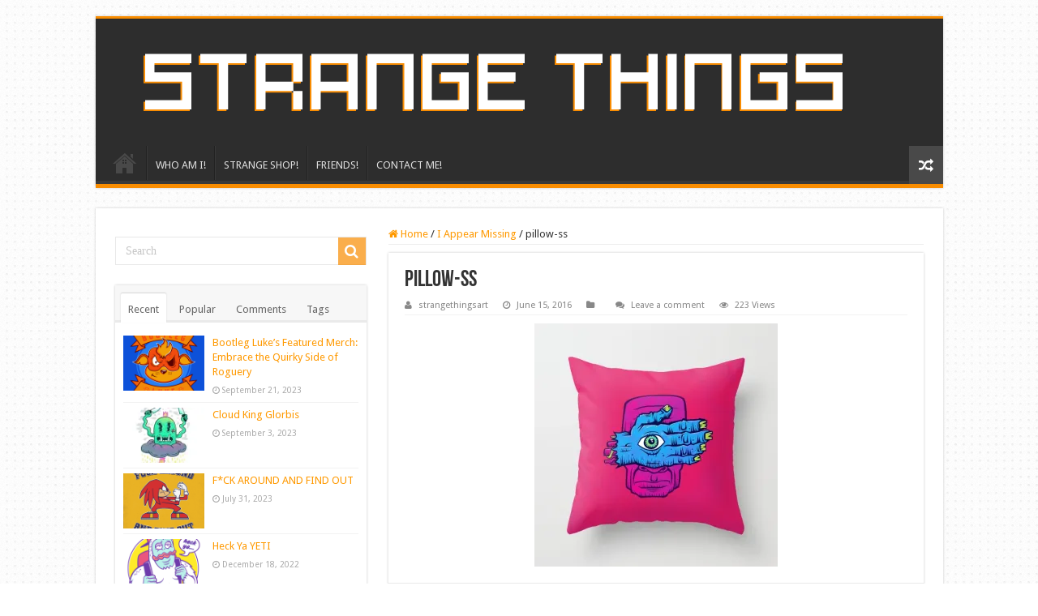

--- FILE ---
content_type: text/html; charset=UTF-8
request_url: https://strangethingsart.com/i-appear-missing/pillow-ss/
body_size: 20864
content:
<!DOCTYPE html>
<html lang="en-US" prefix="og: http://ogp.me/ns#">
<head>
<meta charset="UTF-8" />
<link rel="profile" href="http://gmpg.org/xfn/11" />
<link rel="pingback" href="https://strangethingsart.com/xmlrpc.php" />
<meta property="og:title" content="pillow-ss - Strange Things"/>
<meta property="og:type" content="article"/>
<meta property="og:description" content=""/>
<meta property="og:url" content="https://strangethingsart.com/i-appear-missing/pillow-ss/"/>
<meta property="og:site_name" content="Strange Things"/>
<meta name='robots' content='index, follow, max-image-preview:large, max-snippet:-1, max-video-preview:-1' />
<script>window._wca = window._wca || [];</script>

	<!-- This site is optimized with the Yoast SEO plugin v26.5 - https://yoast.com/wordpress/plugins/seo/ -->
	<title>pillow-ss - Strange Things</title>
	<link rel="canonical" href="https://strangethingsart.com/i-appear-missing/pillow-ss/" />
	<meta property="og:locale" content="en_US" />
	<meta property="og:type" content="article" />
	<meta property="og:title" content="pillow-ss - Strange Things" />
	<meta property="og:url" content="https://strangethingsart.com/i-appear-missing/pillow-ss/" />
	<meta property="og:site_name" content="Strange Things" />
	<meta property="article:modified_time" content="2016-06-16T16:06:04+00:00" />
	<meta property="og:image" content="https://strangethingsart.com/i-appear-missing/pillow-ss" />
	<meta property="og:image:width" content="700" />
	<meta property="og:image:height" content="700" />
	<meta property="og:image:type" content="image/jpeg" />
	<meta name="twitter:card" content="summary_large_image" />
	<script type="application/ld+json" class="yoast-schema-graph">{"@context":"https://schema.org","@graph":[{"@type":"WebPage","@id":"https://strangethingsart.com/i-appear-missing/pillow-ss/","url":"https://strangethingsart.com/i-appear-missing/pillow-ss/","name":"pillow-ss - Strange Things","isPartOf":{"@id":"https://strangethingsart.com/#website"},"primaryImageOfPage":{"@id":"https://strangethingsart.com/i-appear-missing/pillow-ss/#primaryimage"},"image":{"@id":"https://strangethingsart.com/i-appear-missing/pillow-ss/#primaryimage"},"thumbnailUrl":"https://i0.wp.com/strangethingsart.com/wp-content/uploads/2016/06/pillow-ss.jpg?fit=700%2C700&ssl=1","datePublished":"2016-06-16T02:25:53+00:00","dateModified":"2016-06-16T16:06:04+00:00","breadcrumb":{"@id":"https://strangethingsart.com/i-appear-missing/pillow-ss/#breadcrumb"},"inLanguage":"en-US","potentialAction":[{"@type":"ReadAction","target":["https://strangethingsart.com/i-appear-missing/pillow-ss/"]}]},{"@type":"ImageObject","inLanguage":"en-US","@id":"https://strangethingsart.com/i-appear-missing/pillow-ss/#primaryimage","url":"https://i0.wp.com/strangethingsart.com/wp-content/uploads/2016/06/pillow-ss.jpg?fit=700%2C700&ssl=1","contentUrl":"https://i0.wp.com/strangethingsart.com/wp-content/uploads/2016/06/pillow-ss.jpg?fit=700%2C700&ssl=1"},{"@type":"BreadcrumbList","@id":"https://strangethingsart.com/i-appear-missing/pillow-ss/#breadcrumb","itemListElement":[{"@type":"ListItem","position":1,"name":"Home","item":"https://strangethingsart.com/"},{"@type":"ListItem","position":2,"name":"I Appear Missing","item":"https://strangethingsart.com/i-appear-missing/"},{"@type":"ListItem","position":3,"name":"pillow-ss"}]},{"@type":"WebSite","@id":"https://strangethingsart.com/#website","url":"https://strangethingsart.com/","name":"Strange Things","description":"Art to make your skull gears turn.","potentialAction":[{"@type":"SearchAction","target":{"@type":"EntryPoint","urlTemplate":"https://strangethingsart.com/?s={search_term_string}"},"query-input":{"@type":"PropertyValueSpecification","valueRequired":true,"valueName":"search_term_string"}}],"inLanguage":"en-US"}]}</script>
	<!-- / Yoast SEO plugin. -->


<link rel='dns-prefetch' href='//stats.wp.com' />
<link rel='dns-prefetch' href='//secure.gravatar.com' />
<link rel='dns-prefetch' href='//fonts.googleapis.com' />
<link rel='dns-prefetch' href='//v0.wordpress.com' />
<link rel='preconnect' href='//i0.wp.com' />
<link rel='preconnect' href='//c0.wp.com' />
<link rel="alternate" type="application/rss+xml" title="Strange Things &raquo; Feed" href="https://strangethingsart.com/feed/" />
<link rel="alternate" type="application/rss+xml" title="Strange Things &raquo; Comments Feed" href="https://strangethingsart.com/comments/feed/" />
<link rel="alternate" type="application/rss+xml" title="Strange Things &raquo; pillow-ss Comments Feed" href="https://strangethingsart.com/i-appear-missing/pillow-ss/feed/" />
<link rel="alternate" title="oEmbed (JSON)" type="application/json+oembed" href="https://strangethingsart.com/wp-json/oembed/1.0/embed?url=https%3A%2F%2Fstrangethingsart.com%2Fi-appear-missing%2Fpillow-ss%2F" />
<link rel="alternate" title="oEmbed (XML)" type="text/xml+oembed" href="https://strangethingsart.com/wp-json/oembed/1.0/embed?url=https%3A%2F%2Fstrangethingsart.com%2Fi-appear-missing%2Fpillow-ss%2F&#038;format=xml" />
<style id='wp-img-auto-sizes-contain-inline-css' type='text/css'>
img:is([sizes=auto i],[sizes^="auto," i]){contain-intrinsic-size:3000px 1500px}
/*# sourceURL=wp-img-auto-sizes-contain-inline-css */
</style>
<link rel='stylesheet' id='tie-insta-style-css' href='https://strangethingsart.com/wp-content/plugins/instagramy/assets/style.css' type='text/css' media='all' />
<link rel='stylesheet' id='taqyeem-style-css' href='https://strangethingsart.com/wp-content/plugins/taqyeem/style.css' type='text/css' media='all' />
<style id='wp-emoji-styles-inline-css' type='text/css'>

	img.wp-smiley, img.emoji {
		display: inline !important;
		border: none !important;
		box-shadow: none !important;
		height: 1em !important;
		width: 1em !important;
		margin: 0 0.07em !important;
		vertical-align: -0.1em !important;
		background: none !important;
		padding: 0 !important;
	}
/*# sourceURL=wp-emoji-styles-inline-css */
</style>
<style id='wp-block-library-inline-css' type='text/css'>
:root{--wp-block-synced-color:#7a00df;--wp-block-synced-color--rgb:122,0,223;--wp-bound-block-color:var(--wp-block-synced-color);--wp-editor-canvas-background:#ddd;--wp-admin-theme-color:#007cba;--wp-admin-theme-color--rgb:0,124,186;--wp-admin-theme-color-darker-10:#006ba1;--wp-admin-theme-color-darker-10--rgb:0,107,160.5;--wp-admin-theme-color-darker-20:#005a87;--wp-admin-theme-color-darker-20--rgb:0,90,135;--wp-admin-border-width-focus:2px}@media (min-resolution:192dpi){:root{--wp-admin-border-width-focus:1.5px}}.wp-element-button{cursor:pointer}:root .has-very-light-gray-background-color{background-color:#eee}:root .has-very-dark-gray-background-color{background-color:#313131}:root .has-very-light-gray-color{color:#eee}:root .has-very-dark-gray-color{color:#313131}:root .has-vivid-green-cyan-to-vivid-cyan-blue-gradient-background{background:linear-gradient(135deg,#00d084,#0693e3)}:root .has-purple-crush-gradient-background{background:linear-gradient(135deg,#34e2e4,#4721fb 50%,#ab1dfe)}:root .has-hazy-dawn-gradient-background{background:linear-gradient(135deg,#faaca8,#dad0ec)}:root .has-subdued-olive-gradient-background{background:linear-gradient(135deg,#fafae1,#67a671)}:root .has-atomic-cream-gradient-background{background:linear-gradient(135deg,#fdd79a,#004a59)}:root .has-nightshade-gradient-background{background:linear-gradient(135deg,#330968,#31cdcf)}:root .has-midnight-gradient-background{background:linear-gradient(135deg,#020381,#2874fc)}:root{--wp--preset--font-size--normal:16px;--wp--preset--font-size--huge:42px}.has-regular-font-size{font-size:1em}.has-larger-font-size{font-size:2.625em}.has-normal-font-size{font-size:var(--wp--preset--font-size--normal)}.has-huge-font-size{font-size:var(--wp--preset--font-size--huge)}.has-text-align-center{text-align:center}.has-text-align-left{text-align:left}.has-text-align-right{text-align:right}.has-fit-text{white-space:nowrap!important}#end-resizable-editor-section{display:none}.aligncenter{clear:both}.items-justified-left{justify-content:flex-start}.items-justified-center{justify-content:center}.items-justified-right{justify-content:flex-end}.items-justified-space-between{justify-content:space-between}.screen-reader-text{border:0;clip-path:inset(50%);height:1px;margin:-1px;overflow:hidden;padding:0;position:absolute;width:1px;word-wrap:normal!important}.screen-reader-text:focus{background-color:#ddd;clip-path:none;color:#444;display:block;font-size:1em;height:auto;left:5px;line-height:normal;padding:15px 23px 14px;text-decoration:none;top:5px;width:auto;z-index:100000}html :where(.has-border-color){border-style:solid}html :where([style*=border-top-color]){border-top-style:solid}html :where([style*=border-right-color]){border-right-style:solid}html :where([style*=border-bottom-color]){border-bottom-style:solid}html :where([style*=border-left-color]){border-left-style:solid}html :where([style*=border-width]){border-style:solid}html :where([style*=border-top-width]){border-top-style:solid}html :where([style*=border-right-width]){border-right-style:solid}html :where([style*=border-bottom-width]){border-bottom-style:solid}html :where([style*=border-left-width]){border-left-style:solid}html :where(img[class*=wp-image-]){height:auto;max-width:100%}:where(figure){margin:0 0 1em}html :where(.is-position-sticky){--wp-admin--admin-bar--position-offset:var(--wp-admin--admin-bar--height,0px)}@media screen and (max-width:600px){html :where(.is-position-sticky){--wp-admin--admin-bar--position-offset:0px}}

/*# sourceURL=wp-block-library-inline-css */
</style><style id='wp-block-heading-inline-css' type='text/css'>
h1:where(.wp-block-heading).has-background,h2:where(.wp-block-heading).has-background,h3:where(.wp-block-heading).has-background,h4:where(.wp-block-heading).has-background,h5:where(.wp-block-heading).has-background,h6:where(.wp-block-heading).has-background{padding:1.25em 2.375em}h1.has-text-align-left[style*=writing-mode]:where([style*=vertical-lr]),h1.has-text-align-right[style*=writing-mode]:where([style*=vertical-rl]),h2.has-text-align-left[style*=writing-mode]:where([style*=vertical-lr]),h2.has-text-align-right[style*=writing-mode]:where([style*=vertical-rl]),h3.has-text-align-left[style*=writing-mode]:where([style*=vertical-lr]),h3.has-text-align-right[style*=writing-mode]:where([style*=vertical-rl]),h4.has-text-align-left[style*=writing-mode]:where([style*=vertical-lr]),h4.has-text-align-right[style*=writing-mode]:where([style*=vertical-rl]),h5.has-text-align-left[style*=writing-mode]:where([style*=vertical-lr]),h5.has-text-align-right[style*=writing-mode]:where([style*=vertical-rl]),h6.has-text-align-left[style*=writing-mode]:where([style*=vertical-lr]),h6.has-text-align-right[style*=writing-mode]:where([style*=vertical-rl]){rotate:180deg}
/*# sourceURL=https://c0.wp.com/c/6.9/wp-includes/blocks/heading/style.min.css */
</style>
<style id='wp-block-paragraph-inline-css' type='text/css'>
.is-small-text{font-size:.875em}.is-regular-text{font-size:1em}.is-large-text{font-size:2.25em}.is-larger-text{font-size:3em}.has-drop-cap:not(:focus):first-letter{float:left;font-size:8.4em;font-style:normal;font-weight:100;line-height:.68;margin:.05em .1em 0 0;text-transform:uppercase}body.rtl .has-drop-cap:not(:focus):first-letter{float:none;margin-left:.1em}p.has-drop-cap.has-background{overflow:hidden}:root :where(p.has-background){padding:1.25em 2.375em}:where(p.has-text-color:not(.has-link-color)) a{color:inherit}p.has-text-align-left[style*="writing-mode:vertical-lr"],p.has-text-align-right[style*="writing-mode:vertical-rl"]{rotate:180deg}
/*# sourceURL=https://c0.wp.com/c/6.9/wp-includes/blocks/paragraph/style.min.css */
</style>
<style id='global-styles-inline-css' type='text/css'>
:root{--wp--preset--aspect-ratio--square: 1;--wp--preset--aspect-ratio--4-3: 4/3;--wp--preset--aspect-ratio--3-4: 3/4;--wp--preset--aspect-ratio--3-2: 3/2;--wp--preset--aspect-ratio--2-3: 2/3;--wp--preset--aspect-ratio--16-9: 16/9;--wp--preset--aspect-ratio--9-16: 9/16;--wp--preset--color--black: #000000;--wp--preset--color--cyan-bluish-gray: #abb8c3;--wp--preset--color--white: #ffffff;--wp--preset--color--pale-pink: #f78da7;--wp--preset--color--vivid-red: #cf2e2e;--wp--preset--color--luminous-vivid-orange: #ff6900;--wp--preset--color--luminous-vivid-amber: #fcb900;--wp--preset--color--light-green-cyan: #7bdcb5;--wp--preset--color--vivid-green-cyan: #00d084;--wp--preset--color--pale-cyan-blue: #8ed1fc;--wp--preset--color--vivid-cyan-blue: #0693e3;--wp--preset--color--vivid-purple: #9b51e0;--wp--preset--gradient--vivid-cyan-blue-to-vivid-purple: linear-gradient(135deg,rgb(6,147,227) 0%,rgb(155,81,224) 100%);--wp--preset--gradient--light-green-cyan-to-vivid-green-cyan: linear-gradient(135deg,rgb(122,220,180) 0%,rgb(0,208,130) 100%);--wp--preset--gradient--luminous-vivid-amber-to-luminous-vivid-orange: linear-gradient(135deg,rgb(252,185,0) 0%,rgb(255,105,0) 100%);--wp--preset--gradient--luminous-vivid-orange-to-vivid-red: linear-gradient(135deg,rgb(255,105,0) 0%,rgb(207,46,46) 100%);--wp--preset--gradient--very-light-gray-to-cyan-bluish-gray: linear-gradient(135deg,rgb(238,238,238) 0%,rgb(169,184,195) 100%);--wp--preset--gradient--cool-to-warm-spectrum: linear-gradient(135deg,rgb(74,234,220) 0%,rgb(151,120,209) 20%,rgb(207,42,186) 40%,rgb(238,44,130) 60%,rgb(251,105,98) 80%,rgb(254,248,76) 100%);--wp--preset--gradient--blush-light-purple: linear-gradient(135deg,rgb(255,206,236) 0%,rgb(152,150,240) 100%);--wp--preset--gradient--blush-bordeaux: linear-gradient(135deg,rgb(254,205,165) 0%,rgb(254,45,45) 50%,rgb(107,0,62) 100%);--wp--preset--gradient--luminous-dusk: linear-gradient(135deg,rgb(255,203,112) 0%,rgb(199,81,192) 50%,rgb(65,88,208) 100%);--wp--preset--gradient--pale-ocean: linear-gradient(135deg,rgb(255,245,203) 0%,rgb(182,227,212) 50%,rgb(51,167,181) 100%);--wp--preset--gradient--electric-grass: linear-gradient(135deg,rgb(202,248,128) 0%,rgb(113,206,126) 100%);--wp--preset--gradient--midnight: linear-gradient(135deg,rgb(2,3,129) 0%,rgb(40,116,252) 100%);--wp--preset--font-size--small: 13px;--wp--preset--font-size--medium: 20px;--wp--preset--font-size--large: 36px;--wp--preset--font-size--x-large: 42px;--wp--preset--spacing--20: 0.44rem;--wp--preset--spacing--30: 0.67rem;--wp--preset--spacing--40: 1rem;--wp--preset--spacing--50: 1.5rem;--wp--preset--spacing--60: 2.25rem;--wp--preset--spacing--70: 3.38rem;--wp--preset--spacing--80: 5.06rem;--wp--preset--shadow--natural: 6px 6px 9px rgba(0, 0, 0, 0.2);--wp--preset--shadow--deep: 12px 12px 50px rgba(0, 0, 0, 0.4);--wp--preset--shadow--sharp: 6px 6px 0px rgba(0, 0, 0, 0.2);--wp--preset--shadow--outlined: 6px 6px 0px -3px rgb(255, 255, 255), 6px 6px rgb(0, 0, 0);--wp--preset--shadow--crisp: 6px 6px 0px rgb(0, 0, 0);}:where(.is-layout-flex){gap: 0.5em;}:where(.is-layout-grid){gap: 0.5em;}body .is-layout-flex{display: flex;}.is-layout-flex{flex-wrap: wrap;align-items: center;}.is-layout-flex > :is(*, div){margin: 0;}body .is-layout-grid{display: grid;}.is-layout-grid > :is(*, div){margin: 0;}:where(.wp-block-columns.is-layout-flex){gap: 2em;}:where(.wp-block-columns.is-layout-grid){gap: 2em;}:where(.wp-block-post-template.is-layout-flex){gap: 1.25em;}:where(.wp-block-post-template.is-layout-grid){gap: 1.25em;}.has-black-color{color: var(--wp--preset--color--black) !important;}.has-cyan-bluish-gray-color{color: var(--wp--preset--color--cyan-bluish-gray) !important;}.has-white-color{color: var(--wp--preset--color--white) !important;}.has-pale-pink-color{color: var(--wp--preset--color--pale-pink) !important;}.has-vivid-red-color{color: var(--wp--preset--color--vivid-red) !important;}.has-luminous-vivid-orange-color{color: var(--wp--preset--color--luminous-vivid-orange) !important;}.has-luminous-vivid-amber-color{color: var(--wp--preset--color--luminous-vivid-amber) !important;}.has-light-green-cyan-color{color: var(--wp--preset--color--light-green-cyan) !important;}.has-vivid-green-cyan-color{color: var(--wp--preset--color--vivid-green-cyan) !important;}.has-pale-cyan-blue-color{color: var(--wp--preset--color--pale-cyan-blue) !important;}.has-vivid-cyan-blue-color{color: var(--wp--preset--color--vivid-cyan-blue) !important;}.has-vivid-purple-color{color: var(--wp--preset--color--vivid-purple) !important;}.has-black-background-color{background-color: var(--wp--preset--color--black) !important;}.has-cyan-bluish-gray-background-color{background-color: var(--wp--preset--color--cyan-bluish-gray) !important;}.has-white-background-color{background-color: var(--wp--preset--color--white) !important;}.has-pale-pink-background-color{background-color: var(--wp--preset--color--pale-pink) !important;}.has-vivid-red-background-color{background-color: var(--wp--preset--color--vivid-red) !important;}.has-luminous-vivid-orange-background-color{background-color: var(--wp--preset--color--luminous-vivid-orange) !important;}.has-luminous-vivid-amber-background-color{background-color: var(--wp--preset--color--luminous-vivid-amber) !important;}.has-light-green-cyan-background-color{background-color: var(--wp--preset--color--light-green-cyan) !important;}.has-vivid-green-cyan-background-color{background-color: var(--wp--preset--color--vivid-green-cyan) !important;}.has-pale-cyan-blue-background-color{background-color: var(--wp--preset--color--pale-cyan-blue) !important;}.has-vivid-cyan-blue-background-color{background-color: var(--wp--preset--color--vivid-cyan-blue) !important;}.has-vivid-purple-background-color{background-color: var(--wp--preset--color--vivid-purple) !important;}.has-black-border-color{border-color: var(--wp--preset--color--black) !important;}.has-cyan-bluish-gray-border-color{border-color: var(--wp--preset--color--cyan-bluish-gray) !important;}.has-white-border-color{border-color: var(--wp--preset--color--white) !important;}.has-pale-pink-border-color{border-color: var(--wp--preset--color--pale-pink) !important;}.has-vivid-red-border-color{border-color: var(--wp--preset--color--vivid-red) !important;}.has-luminous-vivid-orange-border-color{border-color: var(--wp--preset--color--luminous-vivid-orange) !important;}.has-luminous-vivid-amber-border-color{border-color: var(--wp--preset--color--luminous-vivid-amber) !important;}.has-light-green-cyan-border-color{border-color: var(--wp--preset--color--light-green-cyan) !important;}.has-vivid-green-cyan-border-color{border-color: var(--wp--preset--color--vivid-green-cyan) !important;}.has-pale-cyan-blue-border-color{border-color: var(--wp--preset--color--pale-cyan-blue) !important;}.has-vivid-cyan-blue-border-color{border-color: var(--wp--preset--color--vivid-cyan-blue) !important;}.has-vivid-purple-border-color{border-color: var(--wp--preset--color--vivid-purple) !important;}.has-vivid-cyan-blue-to-vivid-purple-gradient-background{background: var(--wp--preset--gradient--vivid-cyan-blue-to-vivid-purple) !important;}.has-light-green-cyan-to-vivid-green-cyan-gradient-background{background: var(--wp--preset--gradient--light-green-cyan-to-vivid-green-cyan) !important;}.has-luminous-vivid-amber-to-luminous-vivid-orange-gradient-background{background: var(--wp--preset--gradient--luminous-vivid-amber-to-luminous-vivid-orange) !important;}.has-luminous-vivid-orange-to-vivid-red-gradient-background{background: var(--wp--preset--gradient--luminous-vivid-orange-to-vivid-red) !important;}.has-very-light-gray-to-cyan-bluish-gray-gradient-background{background: var(--wp--preset--gradient--very-light-gray-to-cyan-bluish-gray) !important;}.has-cool-to-warm-spectrum-gradient-background{background: var(--wp--preset--gradient--cool-to-warm-spectrum) !important;}.has-blush-light-purple-gradient-background{background: var(--wp--preset--gradient--blush-light-purple) !important;}.has-blush-bordeaux-gradient-background{background: var(--wp--preset--gradient--blush-bordeaux) !important;}.has-luminous-dusk-gradient-background{background: var(--wp--preset--gradient--luminous-dusk) !important;}.has-pale-ocean-gradient-background{background: var(--wp--preset--gradient--pale-ocean) !important;}.has-electric-grass-gradient-background{background: var(--wp--preset--gradient--electric-grass) !important;}.has-midnight-gradient-background{background: var(--wp--preset--gradient--midnight) !important;}.has-small-font-size{font-size: var(--wp--preset--font-size--small) !important;}.has-medium-font-size{font-size: var(--wp--preset--font-size--medium) !important;}.has-large-font-size{font-size: var(--wp--preset--font-size--large) !important;}.has-x-large-font-size{font-size: var(--wp--preset--font-size--x-large) !important;}
/*# sourceURL=global-styles-inline-css */
</style>

<style id='classic-theme-styles-inline-css' type='text/css'>
/*! This file is auto-generated */
.wp-block-button__link{color:#fff;background-color:#32373c;border-radius:9999px;box-shadow:none;text-decoration:none;padding:calc(.667em + 2px) calc(1.333em + 2px);font-size:1.125em}.wp-block-file__button{background:#32373c;color:#fff;text-decoration:none}
/*# sourceURL=/wp-includes/css/classic-themes.min.css */
</style>
<link rel='stylesheet' id='contact-form-7-css' href='https://strangethingsart.com/wp-content/plugins/contact-form-7/includes/css/styles.css' type='text/css' media='all' />
<link rel='stylesheet' id='taqyeem-buttons-style-css' href='https://strangethingsart.com/wp-content/plugins/taqyeem-buttons/assets/style.css' type='text/css' media='all' />
<style id='woocommerce-inline-inline-css' type='text/css'>
.woocommerce form .form-row .required { visibility: visible; }
/*# sourceURL=woocommerce-inline-inline-css */
</style>
<link rel='stylesheet' id='tie-style-css' href='https://strangethingsart.com/wp-content/themes/sahifa/style.css' type='text/css' media='all' />
<link rel='stylesheet' id='tie-woocommerce-css' href='https://strangethingsart.com/wp-content/themes/sahifa/css/woocommerce.css' type='text/css' media='all' />
<link rel='stylesheet' id='tie-ilightbox-skin-css' href='https://strangethingsart.com/wp-content/themes/sahifa/css/ilightbox/dark-skin/skin.css' type='text/css' media='all' />
<link rel='stylesheet' id='Droid+Sans-css' href='https://fonts.googleapis.com/css?family=Droid+Sans%3Aregular%2C700' type='text/css' media='all' />
<script type="text/javascript" src="https://c0.wp.com/c/6.9/wp-includes/js/jquery/jquery.min.js" id="jquery-core-js"></script>
<script type="text/javascript" src="https://c0.wp.com/c/6.9/wp-includes/js/jquery/jquery-migrate.min.js" id="jquery-migrate-js"></script>
<script type="text/javascript" src="https://strangethingsart.com/wp-content/plugins/taqyeem/js/tie.js" id="taqyeem-main-js"></script>
<script type="text/javascript" src="https://c0.wp.com/p/woocommerce/10.4.3/assets/js/jquery-blockui/jquery.blockUI.min.js" id="wc-jquery-blockui-js" defer="defer" data-wp-strategy="defer"></script>
<script type="text/javascript" id="wc-add-to-cart-js-extra">
/* <![CDATA[ */
var wc_add_to_cart_params = {"ajax_url":"/wp-admin/admin-ajax.php","wc_ajax_url":"/?wc-ajax=%%endpoint%%","i18n_view_cart":"View cart","cart_url":"https://strangethingsart.com","is_cart":"","cart_redirect_after_add":"no"};
//# sourceURL=wc-add-to-cart-js-extra
/* ]]> */
</script>
<script type="text/javascript" src="https://c0.wp.com/p/woocommerce/10.4.3/assets/js/frontend/add-to-cart.min.js" id="wc-add-to-cart-js" defer="defer" data-wp-strategy="defer"></script>
<script type="text/javascript" src="https://c0.wp.com/p/woocommerce/10.4.3/assets/js/js-cookie/js.cookie.min.js" id="wc-js-cookie-js" defer="defer" data-wp-strategy="defer"></script>
<script type="text/javascript" id="woocommerce-js-extra">
/* <![CDATA[ */
var woocommerce_params = {"ajax_url":"/wp-admin/admin-ajax.php","wc_ajax_url":"/?wc-ajax=%%endpoint%%","i18n_password_show":"Show password","i18n_password_hide":"Hide password"};
//# sourceURL=woocommerce-js-extra
/* ]]> */
</script>
<script type="text/javascript" src="https://c0.wp.com/p/woocommerce/10.4.3/assets/js/frontend/woocommerce.min.js" id="woocommerce-js" defer="defer" data-wp-strategy="defer"></script>
<script type="text/javascript" id="WCPAY_ASSETS-js-extra">
/* <![CDATA[ */
var wcpayAssets = {"url":"https://strangethingsart.com/wp-content/plugins/woocommerce-payments/dist/"};
//# sourceURL=WCPAY_ASSETS-js-extra
/* ]]> */
</script>
<script type="text/javascript" src="https://stats.wp.com/s-202603.js" id="woocommerce-analytics-js" defer="defer" data-wp-strategy="defer"></script>
<link rel="https://api.w.org/" href="https://strangethingsart.com/wp-json/" /><link rel="alternate" title="JSON" type="application/json" href="https://strangethingsart.com/wp-json/wp/v2/media/3041" /><link rel="EditURI" type="application/rsd+xml" title="RSD" href="https://strangethingsart.com/xmlrpc.php?rsd" />
<meta name="generator" content="WordPress 6.9" />
<meta name="generator" content="WooCommerce 10.4.3" />
<link rel='shortlink' href='https://wp.me/a6UFBt-N3' />
<script type='text/javascript'>
/* <![CDATA[ */
var taqyeem = {"ajaxurl":"https://strangethingsart.com/wp-admin/admin-ajax.php" , "your_rating":"Your Rating:"};
/* ]]> */
</script>
<style type="text/css" media="screen"> 

</style> 
<script type="text/javascript">
    "function"!=typeof loadGsLib&&(loadGsLib=function(){var e=document.createElement("script");
    e.type="text/javascript",e.async=!0,e.src="https://api.at.getsocial.io/get/v1/1afd00/gs_async.js";
    var t=document.getElementsByTagName("script")[0];t.parentNode.insertBefore(e,t)})();
    var GETSOCIAL_VERSION = "4.5";
</script>	<style>img#wpstats{display:none}</style>
		<link rel="shortcut icon" href="https://strangethingsart.com/wp-content/uploads/2014/07/hse1.png" title="Favicon" />
<!--[if IE]>
<script type="text/javascript">jQuery(document).ready(function (){ jQuery(".menu-item").has("ul").children("a").attr("aria-haspopup", "true");});</script>
<![endif]-->
<!--[if lt IE 9]>
<script src="https://strangethingsart.com/wp-content/themes/sahifa/js/html5.js"></script>
<script src="https://strangethingsart.com/wp-content/themes/sahifa/js/selectivizr-min.js"></script>
<![endif]-->
<!--[if IE 9]>
<link rel="stylesheet" type="text/css" media="all" href="https://strangethingsart.com/wp-content/themes/sahifa/css/ie9.css" />
<![endif]-->
<!--[if IE 8]>
<link rel="stylesheet" type="text/css" media="all" href="https://strangethingsart.com/wp-content/themes/sahifa/css/ie8.css" />
<![endif]-->
<!--[if IE 7]>
<link rel="stylesheet" type="text/css" media="all" href="https://strangethingsart.com/wp-content/themes/sahifa/css/ie7.css" />
<![endif]-->


<meta name="viewport" content="width=device-width, initial-scale=1.0" />

<meta name="description=" content="Art so strange it will turn your dreams into screams.">

<style type="text/css" media="screen">

body{
	font-family: 'Droid Sans';
}


::-moz-selection { background: #bdbdbd;}
::selection { background: #bdbdbd; }

body {
	background-image : url(https://strangethingsart.com/wp-content/themes/sahifa/images/patterns/body-bg36.png);
	background-position: top center;
}

a {
	color: #ff9900;
}
		
a:hover {
	color: #d10cd1;
	text-decoration: underline;
}
		
</style>

		<script type="text/javascript">
			/* <![CDATA[ */
				var sf_position = '0';
				var sf_templates = "<a href=\"{search_url_escaped}\">View All Results<\/a>";
				var sf_input = '.search-live';
				jQuery(document).ready(function(){
					jQuery(sf_input).ajaxyLiveSearch({"expand":false,"searchUrl":"https:\/\/strangethingsart.com\/?s=%s","text":"Search","delay":500,"iwidth":180,"width":315,"ajaxUrl":"https:\/\/strangethingsart.com\/wp-admin\/admin-ajax.php","rtl":0});
					jQuery(".live-search_ajaxy-selective-input").keyup(function() {
						var width = jQuery(this).val().length * 8;
						if(width < 50) {
							width = 50;
						}
						jQuery(this).width(width);
					});
					jQuery(".live-search_ajaxy-selective-search").click(function() {
						jQuery(this).find(".live-search_ajaxy-selective-input").focus();
					});
					jQuery(".live-search_ajaxy-selective-close").click(function() {
						jQuery(this).parent().remove();
					});
				});
			/* ]]> */
		</script>
			<noscript><style>.woocommerce-product-gallery{ opacity: 1 !important; }</style></noscript>
	
<script type='text/javascript' src='https://strangethingsart.com/wp-content/plugins/wp-spamshield/js/jscripts.php'></script> 
<link rel='stylesheet' id='wc-blocks-style-css' href='https://c0.wp.com/p/woocommerce/10.4.3/assets/client/blocks/wc-blocks.css' type='text/css' media='all' />
<style id='jetpack-block-slideshow-inline-css' type='text/css'>
.wp-block-jetpack-slideshow{margin-bottom:1.5em;min-width:0;position:relative}.wp-block-jetpack-slideshow [tabindex="-1"]:focus{outline:0}.wp-block-jetpack-slideshow.wp-amp-block>.wp-block-jetpack-slideshow_container{opacity:1}.wp-block-jetpack-slideshow.wp-amp-block.wp-block-jetpack-slideshow__autoplay .wp-block-jetpack-slideshow_button-play,.wp-block-jetpack-slideshow.wp-amp-block.wp-block-jetpack-slideshow__autoplay.wp-block-jetpack-slideshow__autoplay-playing .wp-block-jetpack-slideshow_button-pause{display:block}.wp-block-jetpack-slideshow.wp-amp-block.wp-block-jetpack-slideshow__autoplay.wp-block-jetpack-slideshow__autoplay-playing .wp-block-jetpack-slideshow_button-play{display:none}.wp-block-jetpack-slideshow .wp-block-jetpack-slideshow_container{opacity:0;overflow:hidden;width:100%}.wp-block-jetpack-slideshow .wp-block-jetpack-slideshow_container.wp-swiper-initialized{opacity:1}.wp-block-jetpack-slideshow .wp-block-jetpack-slideshow_container:not(.wp-swiper-initialized) .wp-block-jetpack-slideshow_swiper-wrapper{aspect-ratio:max(min(var(--aspect-ratio),1.7777777778),1);max-height:80vh}.wp-block-jetpack-slideshow .wp-block-jetpack-slideshow_container:not(.wp-swiper-initialized) .wp-block-jetpack-slideshow_slide:not(:first-of-type){height:1px}.wp-block-jetpack-slideshow .wp-block-jetpack-slideshow_container.swiper-container{display:block}.wp-block-jetpack-slideshow .wp-block-jetpack-slideshow_container .wp-block-jetpack-slideshow_slide,.wp-block-jetpack-slideshow .wp-block-jetpack-slideshow_container .wp-block-jetpack-slideshow_swiper-wrapper{line-height:normal;margin:0;padding:0}.wp-block-jetpack-slideshow .wp-block-jetpack-slideshow_container ul.wp-block-jetpack-slideshow_swiper-wrapper{display:flex}.wp-block-jetpack-slideshow .wp-block-jetpack-slideshow_slide{display:flex;height:100%;width:100%}.wp-block-jetpack-slideshow .wp-block-jetpack-slideshow_slide figure{align-items:center;display:flex;height:100%;justify-content:center;margin:0;position:relative;width:100%}.wp-block-jetpack-slideshow .wp-block-jetpack-slideshow_slide figure .wp-block-jetpack-slideshow_image{pointer-events:none;-webkit-user-select:none;user-select:none}.wp-block-jetpack-slideshow.alignfull .wp-block-jetpack-slideshow_image,.wp-block-jetpack-slideshow.alignwide .wp-block-jetpack-slideshow_image{max-width:unset;object-fit:cover;width:100vw}.wp-block-jetpack-slideshow .swiper-fade .wp-block-jetpack-slideshow_slide:not(.swiper-slide-active){opacity:0!important}.wp-block-jetpack-slideshow .wp-block-jetpack-slideshow_image{display:block;height:auto;max-height:100%;max-width:100%;object-fit:contain;width:auto}.wp-block-jetpack-slideshow .amp-carousel-button,.wp-block-jetpack-slideshow .wp-block-jetpack-slideshow_button-next,.wp-block-jetpack-slideshow .wp-block-jetpack-slideshow_button-pause,.wp-block-jetpack-slideshow .wp-block-jetpack-slideshow_button-play,.wp-block-jetpack-slideshow .wp-block-jetpack-slideshow_button-prev{background-color:#fff;background-position:50%;background-repeat:no-repeat;background-size:contain;border:0;border-radius:4px;box-shadow:none;height:30px;margin:-14px 0 0;opacity:.5;padding:0;transition:opacity .5s ease-out;width:28px}.wp-block-jetpack-slideshow .amp-carousel-button:focus,.wp-block-jetpack-slideshow .amp-carousel-button:hover,.wp-block-jetpack-slideshow .wp-block-jetpack-slideshow_button-next:focus,.wp-block-jetpack-slideshow .wp-block-jetpack-slideshow_button-next:hover,.wp-block-jetpack-slideshow .wp-block-jetpack-slideshow_button-pause:focus,.wp-block-jetpack-slideshow .wp-block-jetpack-slideshow_button-pause:hover,.wp-block-jetpack-slideshow .wp-block-jetpack-slideshow_button-play:focus,.wp-block-jetpack-slideshow .wp-block-jetpack-slideshow_button-play:hover,.wp-block-jetpack-slideshow .wp-block-jetpack-slideshow_button-prev:focus,.wp-block-jetpack-slideshow .wp-block-jetpack-slideshow_button-prev:hover{background-color:#fff;opacity:1}.wp-block-jetpack-slideshow .amp-carousel-button:focus,.wp-block-jetpack-slideshow .wp-block-jetpack-slideshow_button-next:focus,.wp-block-jetpack-slideshow .wp-block-jetpack-slideshow_button-pause:focus,.wp-block-jetpack-slideshow .wp-block-jetpack-slideshow_button-play:focus,.wp-block-jetpack-slideshow .wp-block-jetpack-slideshow_button-prev:focus{outline:thin dotted #fff;outline-offset:-4px}.wp-block-jetpack-slideshow .amp-carousel-button{margin:0}.wp-block-jetpack-slideshow .wp-block-jetpack-slideshow_button-next,.wp-block-jetpack-slideshow .wp-block-jetpack-slideshow_button-prev{display:none}.wp-block-jetpack-slideshow .swiper-button-next:after,.wp-block-jetpack-slideshow .swiper-button-prev:after,.wp-block-jetpack-slideshow .swiper-rtl .swiper-button-next:after,.wp-block-jetpack-slideshow .swiper-rtl .swiper-button-prev:after{content:""}.wp-block-jetpack-slideshow .amp-carousel-button-next,.wp-block-jetpack-slideshow .swiper-button-next.swiper-button-white,.wp-block-jetpack-slideshow .wp-block-jetpack-slideshow_button-next,.wp-block-jetpack-slideshow.swiper-rtl .swiper-button-prev.swiper-button-white,.wp-block-jetpack-slideshow.swiper-rtl .wp-block-jetpack-slideshow_button-prev{background-image:url([data-uri])}.wp-block-jetpack-slideshow .amp-carousel-button-prev,.wp-block-jetpack-slideshow .swiper-button-prev.swiper-button-white,.wp-block-jetpack-slideshow .wp-block-jetpack-slideshow_button-prev,.wp-block-jetpack-slideshow.swiper-rtl .swiper-button-next.swiper-button-white,.wp-block-jetpack-slideshow.swiper-rtl .wp-block-jetpack-slideshow_button-next{background-image:url([data-uri])}.wp-block-jetpack-slideshow .wp-block-jetpack-slideshow_button-pause,.wp-block-jetpack-slideshow .wp-block-jetpack-slideshow_button-play{background-image:url("data:image/svg+xml;charset=utf-8,%3Csvg xmlns='http://www.w3.org/2000/svg' width='24' height='24' viewBox='0 0 24 24'%3E%3Cpath d='M6 19h4V5H6zm8-14v14h4V5z'/%3E%3Cpath fill='none' d='M0 0h24v24H0z'/%3E%3C/svg%3E");display:none;inset-inline-end:10px;margin-top:0;position:absolute;top:10px;z-index:1}.wp-block-jetpack-slideshow .wp-block-jetpack-slideshow_autoplay-paused .wp-block-jetpack-slideshow_button-pause,.wp-block-jetpack-slideshow .wp-block-jetpack-slideshow_button-play{background-image:url("data:image/svg+xml;charset=utf-8,%3Csvg xmlns='http://www.w3.org/2000/svg' width='24' height='24' viewBox='0 0 24 24'%3E%3Cpath d='M8 5v14l11-7z'/%3E%3Cpath fill='none' d='M0 0h24v24H0z'/%3E%3C/svg%3E")}.wp-block-jetpack-slideshow:has(>div[data-autoplay=true]) .wp-block-jetpack-slideshow_button-pause,.wp-block-jetpack-slideshow[data-autoplay=true] .wp-block-jetpack-slideshow_button-pause{display:block}.wp-block-jetpack-slideshow .wp-block-jetpack-slideshow_caption.gallery-caption{background-color:#00000080;bottom:0;box-sizing:border-box;color:#fff;cursor:text;left:0;margin:0!important;max-height:100%;opacity:1;padding:.75em;position:absolute;right:0;text-align:initial;z-index:1}.wp-block-jetpack-slideshow .wp-block-jetpack-slideshow_caption.gallery-caption a{color:inherit}.wp-block-jetpack-slideshow[data-autoplay=true] .wp-block-jetpack-slideshow_caption.gallery-caption{max-height:calc(100% - 68px)}.wp-block-jetpack-slideshow .wp-block-jetpack-slideshow_pagination.swiper-pagination-bullets,.wp-block-jetpack-slideshow .wp-block-jetpack-slideshow_pagination.swiper-pagination-custom{bottom:0;display:flex;gap:8px;justify-content:flex-start;line-height:24px;padding:10px 0 2px;position:relative}.wp-block-jetpack-slideshow .wp-block-jetpack-slideshow_pagination.swiper-pagination-bullets .swiper-pagination-bullet,.wp-block-jetpack-slideshow .wp-block-jetpack-slideshow_pagination.swiper-pagination-custom .swiper-pagination-bullet{background:currentColor;color:currentColor;height:8px;opacity:.5;transform:scale(.75);transition:opacity .25s,transform .25s;vertical-align:top;width:8px}.wp-block-jetpack-slideshow .wp-block-jetpack-slideshow_pagination.swiper-pagination-bullets .swiper-pagination-bullet:focus,.wp-block-jetpack-slideshow .wp-block-jetpack-slideshow_pagination.swiper-pagination-bullets .swiper-pagination-bullet:hover,.wp-block-jetpack-slideshow .wp-block-jetpack-slideshow_pagination.swiper-pagination-custom .swiper-pagination-bullet:focus,.wp-block-jetpack-slideshow .wp-block-jetpack-slideshow_pagination.swiper-pagination-custom .swiper-pagination-bullet:hover{opacity:1}.wp-block-jetpack-slideshow .wp-block-jetpack-slideshow_pagination.swiper-pagination-bullets .swiper-pagination-bullet:focus,.wp-block-jetpack-slideshow .wp-block-jetpack-slideshow_pagination.swiper-pagination-custom .swiper-pagination-bullet:focus{outline:thin dotted;outline-offset:0}.wp-block-jetpack-slideshow .wp-block-jetpack-slideshow_pagination.swiper-pagination-bullets .swiper-pagination-bullet-active,.wp-block-jetpack-slideshow .wp-block-jetpack-slideshow_pagination.swiper-pagination-bullets .swiper-pagination-bullet[selected],.wp-block-jetpack-slideshow .wp-block-jetpack-slideshow_pagination.swiper-pagination-custom .swiper-pagination-bullet-active,.wp-block-jetpack-slideshow .wp-block-jetpack-slideshow_pagination.swiper-pagination-custom .swiper-pagination-bullet[selected]{background-color:currentColor;opacity:1;transform:scale(1)}.wp-block-jetpack-slideshow .wp-block-jetpack-slideshow_pagination.swiper-pagination-bullets .swiper-pagination-simple,.wp-block-jetpack-slideshow .wp-block-jetpack-slideshow_pagination.swiper-pagination-custom .swiper-pagination-simple{font-size:14px;line-height:16px;text-align:start;width:100%}.wp-block-jetpack-slideshow_pagination.amp-pagination{text-align:center}.wp-block-jetpack-slideshow_pagination.amp-pagination .swiper-pagination-bullet{border:0;border-radius:100%;display:inline-block;margin:0 4px;padding:0}@media(min-width:600px){.wp-block-jetpack-slideshow .wp-block-jetpack-slideshow_button-next,.wp-block-jetpack-slideshow .wp-block-jetpack-slideshow_button-prev{display:block}}.is-email .wp-block-jetpack-slideshow .wp-block-jetpack-slideshow_container{height:auto;opacity:1;overflow:visible;width:auto}.is-email .wp-block-jetpack-slideshow .wp-block-jetpack-slideshow_container ul.wp-block-jetpack-slideshow_swiper-wrapper,.is-email .wp-block-jetpack-slideshow .wp-block-jetpack-slideshow_slide figure{display:block;margin-bottom:12px}.is-email .wp-block-jetpack-slideshow .wp-block-jetpack-slideshow_container ul.wp-block-jetpack-slideshow_swiper-wrapper,.is-email .wp-block-jetpack-slideshow .wp-block-jetpack-slideshow_slide{list-style:none;margin-left:auto;margin-right:auto}.is-email .wp-block-jetpack-slideshow .wp-block-jetpack-slideshow_slide{display:inline-block;height:auto;margin-left:2%!important;margin-right:2%!important;vertical-align:top;width:42%}.is-email .wp-block-jetpack-slideshow .wp-block-jetpack-slideshow_caption.gallery-caption{background-color:#0000;bottom:auto;color:inherit;inset-inline-end:auto;padding-top:0;position:relative}#editor:has(.wp-block-group.is-vertical:not(.is-layout-constrained)) .wp-block-group.is-vertical:not(.is-layout-constrained) .wp-block-jetpack-slideshow,.entry-content:has(.wp-block-group.is-vertical:not(.is-layout-constrained)) .wp-block-group.is-vertical:not(.is-layout-constrained) .wp-block-jetpack-slideshow{max-width:inherit}div:not(.entry-content):not(.block-editor__container)>.wp-block-group.is-vertical:not(.is-layout-constrained) .wp-block-jetpack-slideshow{max-width:100vw}
/*# sourceURL=https://strangethingsart.com/wp-content/plugins/jetpack/_inc/blocks/slideshow/view.css?minify=false */
</style>
<link rel='stylesheet' id='jetpack-swiper-library-css' href='https://c0.wp.com/p/jetpack/15.4/_inc/blocks/swiper.css' type='text/css' media='all' />
</head>
<body id="top" class="attachment wp-singular attachment-template-default single single-attachment postid-3041 attachmentid-3041 attachment-jpeg wp-theme-sahifa theme-sahifa woocommerce-no-js lazy-enabled">

<div class="wrapper-outer">

	<div class="background-cover"></div>

	<aside id="slide-out">

			<div class="search-mobile">
			<form method="get" id="searchform-mobile" action="https://strangethingsart.com/">
				<button class="search-button" type="submit" value="Search"><i class="fa fa-search"></i></button>
				<input type="text" id="s-mobile" name="s" title="Search" value="Search" onfocus="if (this.value == 'Search') {this.value = '';}" onblur="if (this.value == '') {this.value = 'Search';}"  />
			</form>
		</div><!-- .search-mobile /-->
	
			<div class="social-icons">
		<a class="ttip-none" title="Rss" href="https://strangethingsart.com/feed/" target="_blank"><i class="fa fa-rss"></i></a><a class="ttip-none" title="Facebook" href="http://www.facebook.com/strangethingsart" target="_blank"><i class="fa fa-facebook"></i></a><a class="ttip-none" title="Twitter" href="http://www.twitter/strangethingsa" target="_blank"><i class="fa fa-twitter"></i></a><a class="ttip-none" title="Youtube" href="https://www.youtube.com/channel/UCSl6byIMrpe0BbVpgj4T1Wg" target="_blank"><i class="fa fa-youtube"></i></a><a class="ttip-none" title="instagram" href="http://instagram.com/strangethingsa" target="_blank"><i class="fa fa-instagram"></i></a>
			</div>

	
		<div id="mobile-menu" ></div>
	</aside><!-- #slide-out /-->

		<div id="wrapper" class="boxed">
		<div class="inner-wrapper">

		<header id="theme-header" class="theme-header full-logo">
			
		<div class="header-content">

					<a id="slide-out-open" class="slide-out-open" href="#"><span></span></a>
		
			<div class="logo" style=" margin-top:15px;">
			<h2>								<a title="Strange Things" href="https://strangethingsart.com/">
					<img src="https://strangethingsart.com/wp-content/uploads/2020/04/sta-header.gif" alt="Strange Things"  /><strong>Strange Things Art to make your skull gears turn.</strong>
				</a>
			</h2>			</div><!-- .logo /-->
						<div class="clear"></div>

		</div>
													<nav id="main-nav">
				<div class="container">

				
					<div class="main-menu"><ul id="menu-top-menu" class="menu"><li id="menu-item-420" class="menu-item menu-item-type-custom menu-item-object-custom menu-item-home menu-item-420"><a href="https://strangethingsart.com">HOME!</a></li>
<li id="menu-item-431" class="menu-item menu-item-type-post_type menu-item-object-page menu-item-431"><a href="https://strangethingsart.com/who-are-ya/">WHO AM I!</a></li>
<li id="menu-item-1049" class="menu-item menu-item-type-post_type menu-item-object-page menu-item-1049"><a href="https://strangethingsart.com/strange-shop/">STRANGE SHOP!</a></li>
<li id="menu-item-513" class="menu-item menu-item-type-post_type menu-item-object-page menu-item-513"><a href="https://strangethingsart.com/friends/">FRIENDS!</a></li>
<li id="menu-item-2637" class="menu-item menu-item-type-post_type menu-item-object-page menu-item-2637"><a href="https://strangethingsart.com/contact-me/">CONTACT ME!</a></li>
</ul></div>										<a href="https://strangethingsart.com/?tierand=1" class="random-article ttip" title="Random Article"><i class="fa fa-random"></i></a>
					
					
				</div>
			</nav><!-- .main-nav /-->
					</header><!-- #header /-->

	
	
	<div id="main-content" class="container sidebar-left">

	
	
	
	
	
	<div class="content">

		
		<nav id="crumbs"><a href="https://strangethingsart.com/"><span class="fa fa-home" aria-hidden="true"></span> Home</a><span class="delimiter">/</span><a href="https://strangethingsart.com/i-appear-missing/">I Appear Missing</a><span class="delimiter">/</span><span class="current">pillow-ss</span></nav><script type="application/ld+json">{"@context":"http:\/\/schema.org","@type":"BreadcrumbList","@id":"#Breadcrumb","itemListElement":[{"@type":"ListItem","position":1,"item":{"name":"Home","@id":"https:\/\/strangethingsart.com\/"}},{"@type":"ListItem","position":2,"item":{"name":"I Appear Missing","@id":"https:\/\/strangethingsart.com\/i-appear-missing\/"}}]}</script>
		

		
		<article class="post-listing post-3041 attachment type-attachment status-inherit " id="the-post">
			
			<div class="post-inner">

							<h1 class="name post-title entry-title"><span itemprop="name">pillow-ss</span></h1>

						
<p class="post-meta">
		
	<span class="post-meta-author"><i class="fa fa-user"></i><a href="https://strangethingsart.com/author/strangethingsart/" title="">strangethingsart </a></span>
	
		
	<span class="tie-date"><i class="fa fa-clock-o"></i>June 15, 2016</span>	
	<span class="post-cats"><i class="fa fa-folder"></i></span>
	
	<span class="post-comments"><i class="fa fa-comments"></i><a href="https://strangethingsart.com/i-appear-missing/pillow-ss/#respond">Leave a comment</a></span>
<span class="post-views"><i class="fa fa-eye"></i>223 Views</span> </p>
<div class="clear"></div>
			
				<div class="entry">
					
					
					<p class="attachment"><a href="https://i0.wp.com/strangethingsart.com/wp-content/uploads/2016/06/pillow-ss.jpg?ssl=1"><img decoding="async" width="300" height="300" src="https://i0.wp.com/strangethingsart.com/wp-content/uploads/2016/06/pillow-ss.jpg?fit=300%2C300&amp;ssl=1" class="attachment-medium size-medium" alt="i appear missing pillow" srcset="https://i0.wp.com/strangethingsart.com/wp-content/uploads/2016/06/pillow-ss.jpg?w=700&amp;ssl=1 700w, https://i0.wp.com/strangethingsart.com/wp-content/uploads/2016/06/pillow-ss.jpg?resize=150%2C150&amp;ssl=1 150w, https://i0.wp.com/strangethingsart.com/wp-content/uploads/2016/06/pillow-ss.jpg?resize=300%2C300&amp;ssl=1 300w, https://i0.wp.com/strangethingsart.com/wp-content/uploads/2016/06/pillow-ss.jpg?resize=200%2C200&amp;ssl=1 200w, https://i0.wp.com/strangethingsart.com/wp-content/uploads/2016/06/pillow-ss.jpg?resize=400%2C400&amp;ssl=1 400w, https://i0.wp.com/strangethingsart.com/wp-content/uploads/2016/06/pillow-ss.jpg?resize=600%2C600&amp;ssl=1 600w" sizes="(max-width: 300px) 100vw, 300px" /></a></p>
<div class="getsocial gs-inline-group" ></div>
<p></p>
					
									</div><!-- .entry /-->


				<div class="share-post">
	<span class="share-text">Share</span>

		<script>
	window.___gcfg = {lang: 'en-US'};
	(function(w, d, s) {
		function go(){
		var js, fjs = d.getElementsByTagName(s)[0], load = function(url, id) {
			if (d.getElementById(id)) {return;}
			js = d.createElement(s); js.src = url; js.id = id;
			fjs.parentNode.insertBefore(js, fjs);
		};
		load('//connect.facebook.net/en/all.js#xfbml=1', 'fbjssdk' );
		load('//platform.twitter.com/widgets.js', 			 'tweetjs' );
		}
		if (w.addEventListener) { w.addEventListener("load", go, false); }
		else if (w.attachEvent) { w.attachEvent("onload",go); }
	}(window, document, 'script'));
	</script>
	<ul class="normal-social">
						</ul>
		<div class="clear"></div>
</div> <!-- .share-post -->
				<div class="clear"></div>
			</div><!-- .post-inner -->

			<script type="application/ld+json" class="tie-schema-graph">{"@context":"http:\/\/schema.org","@type":"Article","dateCreated":"2016-06-15T22:25:53-04:00","datePublished":"2016-06-15T22:25:53-04:00","dateModified":"2016-06-16T12:06:04-04:00","headline":"pillow-ss","name":"pillow-ss","keywords":[],"url":"https:\/\/strangethingsart.com\/i-appear-missing\/pillow-ss\/","description":"","copyrightYear":"2016","publisher":{"@id":"#Publisher","@type":"Organization","name":"Strange Things","logo":{"@type":"ImageObject","url":"https:\/\/strangethingsart.com\/wp-content\/uploads\/2020\/04\/sta-header.gif"},"sameAs":["http:\/\/www.facebook.com\/strangethingsart","http:\/\/www.twitter\/strangethingsa","https:\/\/www.youtube.com\/channel\/UCSl6byIMrpe0BbVpgj4T1Wg","http:\/\/instagram.com\/strangethingsa"]},"sourceOrganization":{"@id":"#Publisher"},"copyrightHolder":{"@id":"#Publisher"},"mainEntityOfPage":{"@type":"WebPage","@id":"https:\/\/strangethingsart.com\/i-appear-missing\/pillow-ss\/","breadcrumb":{"@id":"#crumbs"}},"author":{"@type":"Person","name":"strangethingsart","url":"https:\/\/strangethingsart.com\/author\/strangethingsart\/"},"articleSection":[],"articleBody":"","image":{"@type":"ImageObject","url":"https:\/\/i0.wp.com\/strangethingsart.com\/wp-content\/uploads\/2016\/06\/pillow-ss.jpg?fit=700%2C700&ssl=1","width":700,"height":700}}</script>
		</article><!-- .post-listing -->
		

		
		

				<div class="post-navigation">
			<div class="post-previous"><a href="https://strangethingsart.com/i-appear-missing/" rel="prev"><span>Previous</span> I Appear Missing</a></div>
			<div class="post-next"></div>
		</div><!-- .post-navigation -->
		
			<section id="related_posts">
		<div class="block-head">
			<h3>Related Articles</h3><div class="stripe-line"></div>
		</div>
		<div class="post-listing">
						<div class="related-item">
							
				<div class="post-thumbnail">
					<a href="https://strangethingsart.com/bootleg-lukes-featured-merch-embrace-the-quirky-side-of-roguery/">
						<img width="310" height="165" src="https://i0.wp.com/strangethingsart.com/wp-content/uploads/2023/09/web.png?resize=310%2C165&amp;ssl=1" class="attachment-tie-medium size-tie-medium wp-post-image" alt="" decoding="async" loading="lazy" srcset="https://i0.wp.com/strangethingsart.com/wp-content/uploads/2023/09/web.png?resize=310%2C165&amp;ssl=1 310w, https://i0.wp.com/strangethingsart.com/wp-content/uploads/2023/09/web.png?zoom=2&amp;resize=310%2C165&amp;ssl=1 620w, https://i0.wp.com/strangethingsart.com/wp-content/uploads/2023/09/web.png?zoom=3&amp;resize=310%2C165&amp;ssl=1 930w" sizes="auto, (max-width: 310px) 100vw, 310px" />						<span class="fa overlay-icon"></span>
					</a>
				</div><!-- post-thumbnail /-->
							
				<h3><a href="https://strangethingsart.com/bootleg-lukes-featured-merch-embrace-the-quirky-side-of-roguery/" rel="bookmark">Bootleg Luke&#8217;s Featured Merch: Embrace the Quirky Side of Roguery</a></h3>
				<p class="post-meta"><span class="tie-date"><i class="fa fa-clock-o"></i>September 21, 2023</span></p>
			</div>
						<div class="related-item">
							
				<div class="post-thumbnail">
					<a href="https://strangethingsart.com/cloud-king-glorbis/">
						<img width="310" height="165" src="https://i0.wp.com/strangethingsart.com/wp-content/uploads/2023/09/WEB.jpg?resize=310%2C165&amp;ssl=1" class="attachment-tie-medium size-tie-medium wp-post-image" alt="" decoding="async" loading="lazy" srcset="https://i0.wp.com/strangethingsart.com/wp-content/uploads/2023/09/WEB.jpg?resize=310%2C165&amp;ssl=1 310w, https://i0.wp.com/strangethingsart.com/wp-content/uploads/2023/09/WEB.jpg?zoom=2&amp;resize=310%2C165&amp;ssl=1 620w, https://i0.wp.com/strangethingsart.com/wp-content/uploads/2023/09/WEB.jpg?zoom=3&amp;resize=310%2C165&amp;ssl=1 930w" sizes="auto, (max-width: 310px) 100vw, 310px" />						<span class="fa overlay-icon"></span>
					</a>
				</div><!-- post-thumbnail /-->
							
				<h3><a href="https://strangethingsart.com/cloud-king-glorbis/" rel="bookmark">Cloud King Glorbis</a></h3>
				<p class="post-meta"><span class="tie-date"><i class="fa fa-clock-o"></i>September 3, 2023</span></p>
			</div>
						<div class="related-item">
							
				<div class="post-thumbnail">
					<a href="https://strangethingsart.com/fck-around-and-find-out/">
						<img width="310" height="165" src="https://i0.wp.com/strangethingsart.com/wp-content/uploads/2023/07/KNUCKLES.png?resize=310%2C165&amp;ssl=1" class="attachment-tie-medium size-tie-medium wp-post-image" alt="" decoding="async" loading="lazy" srcset="https://i0.wp.com/strangethingsart.com/wp-content/uploads/2023/07/KNUCKLES.png?resize=310%2C165&amp;ssl=1 310w, https://i0.wp.com/strangethingsart.com/wp-content/uploads/2023/07/KNUCKLES.png?zoom=2&amp;resize=310%2C165&amp;ssl=1 620w, https://i0.wp.com/strangethingsart.com/wp-content/uploads/2023/07/KNUCKLES.png?zoom=3&amp;resize=310%2C165&amp;ssl=1 930w" sizes="auto, (max-width: 310px) 100vw, 310px" />						<span class="fa overlay-icon"></span>
					</a>
				</div><!-- post-thumbnail /-->
							
				<h3><a href="https://strangethingsart.com/fck-around-and-find-out/" rel="bookmark">F*CK AROUND AND FIND OUT</a></h3>
				<p class="post-meta"><span class="tie-date"><i class="fa fa-clock-o"></i>July 31, 2023</span></p>
			</div>
						<div class="clear"></div>
		</div>
	</section>
	
			
	<section id="check-also-box" class="post-listing check-also-right">
		<a href="#" id="check-also-close"><i class="fa fa-close"></i></a>

		<div class="block-head">
			<h3>Try this...</h3>
		</div>

				<div class="check-also-post">
						
			<div class="post-thumbnail">
				<a href="https://strangethingsart.com/heck-ya-yeti/">
					<img width="310" height="165" src="https://i0.wp.com/strangethingsart.com/wp-content/uploads/2022/12/web.png?resize=310%2C165&amp;ssl=1" class="attachment-tie-medium size-tie-medium wp-post-image" alt="" decoding="async" loading="lazy" srcset="https://i0.wp.com/strangethingsart.com/wp-content/uploads/2022/12/web.png?resize=310%2C165&amp;ssl=1 310w, https://i0.wp.com/strangethingsart.com/wp-content/uploads/2022/12/web.png?zoom=2&amp;resize=310%2C165&amp;ssl=1 620w, https://i0.wp.com/strangethingsart.com/wp-content/uploads/2022/12/web.png?zoom=3&amp;resize=310%2C165&amp;ssl=1 930w" sizes="auto, (max-width: 310px) 100vw, 310px" />					<span class="fa overlay-icon"></span>
				</a>
			</div><!-- post-thumbnail /-->
						
			<h2 class="post-title"><a href="https://strangethingsart.com/heck-ya-yeti/" rel="bookmark">Heck Ya YETI</a></h2>
			<p>HECK YA YETI He&#8217;s here. He&#8217;s chill. He&#8217;s backpacking across the Americas looking for the &hellip;</p>
		</div>
			</section>
			
			
	
		
				
<div id="comments">


<div class="clear"></div>
	<div id="respond" class="comment-respond">
		<h3 id="reply-title" class="comment-reply-title">Leave a Reply <small><a rel="nofollow" id="cancel-comment-reply-link" href="/i-appear-missing/pillow-ss/#respond" style="display:none;">Cancel reply</a></small></h3><form action="https://strangethingsart.com/wp-comments-post.php" method="post" id="commentform" class="comment-form"><p class="comment-notes"><span id="email-notes">Your email address will not be published.</span> <span class="required-field-message">Required fields are marked <span class="required">*</span></span></p><p class="comment-form-comment"><label for="comment">Comment <span class="required">*</span></label> <textarea id="comment" name="comment" cols="45" rows="8" maxlength="65525" required></textarea></p><p class="comment-form-author"><label for="author">Name <span class="required">*</span></label> <input id="author" name="author" type="text" value="" size="30" maxlength="245" autocomplete="name" required /></p>
<p class="comment-form-email"><label for="email">Email <span class="required">*</span></label> <input id="email" name="email" type="email" value="" size="30" maxlength="100" aria-describedby="email-notes" autocomplete="email" required /></p>
<p class="comment-form-url"><label for="url">Website</label> <input id="url" name="url" type="url" value="" size="30" maxlength="200" autocomplete="url" /></p>
<p class="form-submit"><input name="submit" type="submit" id="submit" class="submit" value="Post Comment" /> <input type='hidden' name='comment_post_ID' value='3041' id='comment_post_ID' />
<input type='hidden' name='comment_parent' id='comment_parent' value='0' />
</p><p style="display: none;"><input type="hidden" id="akismet_comment_nonce" name="akismet_comment_nonce" value="ae87e704b6" /></p>
<noscript><input type="hidden" name="JS04X7" value="NS1" /></noscript>
<noscript><p><strong>Currently you have JavaScript disabled. In order to post comments, please make sure JavaScript and Cookies are enabled, and reload the page.</strong> <a href="http://enable-javascript.com/" rel="nofollow external" >Click here for instructions on how to enable JavaScript in your browser.</a></p></noscript>
<p style="display: none !important;" class="akismet-fields-container" data-prefix="ak_"><label>&#916;<textarea name="ak_hp_textarea" cols="45" rows="8" maxlength="100"></textarea></label><input type="hidden" id="ak_js_1" name="ak_js" value="182"/><script>document.getElementById( "ak_js_1" ).setAttribute( "value", ( new Date() ).getTime() );</script></p></form>	</div><!-- #respond -->
	

</div><!-- #comments -->

	</div><!-- .content -->
<aside id="sidebar">
	<div class="theiaStickySidebar">
		<div class="search-block-large widget">
			<form method="get" action="https://strangethingsart.com/">
				<button class="search-button" type="submit" value="Search"><i class="fa fa-search"></i></button>
				<input type="text" id="s" name="s" value="Search" onfocus="if (this.value == 'Search') {this.value = '';}" onblur="if (this.value == '') {this.value = 'Search';}"  />
			</form>
		</div><!-- .search-block /-->
	<div class="widget" id="tabbed-widget">
		<div class="widget-container">
			<div class="widget-top">
				<ul class="tabs posts-taps">
				<li class="tabs"><a href="#tab2">Recent</a></li><li class="tabs"><a href="#tab1">Popular</a></li><li class="tabs"><a href="#tab3">Comments</a></li><li class="tabs"><a href="#tab4">Tags</a></li>				</ul>
			</div>

						<div id="tab2" class="tabs-wrap">
				<ul>
							<li >
							<div class="post-thumbnail">
					<a href="https://strangethingsart.com/bootleg-lukes-featured-merch-embrace-the-quirky-side-of-roguery/" rel="bookmark"><img width="110" height="75" src="https://i0.wp.com/strangethingsart.com/wp-content/uploads/2023/09/web.png?resize=110%2C75&amp;ssl=1" class="attachment-tie-small size-tie-small wp-post-image" alt="" decoding="async" loading="lazy" srcset="https://i0.wp.com/strangethingsart.com/wp-content/uploads/2023/09/web.png?resize=110%2C75&amp;ssl=1 110w, https://i0.wp.com/strangethingsart.com/wp-content/uploads/2023/09/web.png?zoom=2&amp;resize=110%2C75&amp;ssl=1 220w, https://i0.wp.com/strangethingsart.com/wp-content/uploads/2023/09/web.png?zoom=3&amp;resize=110%2C75&amp;ssl=1 330w" sizes="auto, (max-width: 110px) 100vw, 110px" /><span class="fa overlay-icon"></span></a>
				</div><!-- post-thumbnail /-->
						<h3><a href="https://strangethingsart.com/bootleg-lukes-featured-merch-embrace-the-quirky-side-of-roguery/">Bootleg Luke&#8217;s Featured Merch: Embrace the Quirky Side of Roguery</a></h3>
			 <span class="tie-date"><i class="fa fa-clock-o"></i>September 21, 2023</span>		</li>
				<li >
							<div class="post-thumbnail">
					<a href="https://strangethingsart.com/cloud-king-glorbis/" rel="bookmark"><img width="110" height="75" src="https://i0.wp.com/strangethingsart.com/wp-content/uploads/2023/09/WEB.jpg?resize=110%2C75&amp;ssl=1" class="attachment-tie-small size-tie-small wp-post-image" alt="" decoding="async" loading="lazy" srcset="https://i0.wp.com/strangethingsart.com/wp-content/uploads/2023/09/WEB.jpg?resize=110%2C75&amp;ssl=1 110w, https://i0.wp.com/strangethingsart.com/wp-content/uploads/2023/09/WEB.jpg?zoom=2&amp;resize=110%2C75&amp;ssl=1 220w, https://i0.wp.com/strangethingsart.com/wp-content/uploads/2023/09/WEB.jpg?zoom=3&amp;resize=110%2C75&amp;ssl=1 330w" sizes="auto, (max-width: 110px) 100vw, 110px" /><span class="fa overlay-icon"></span></a>
				</div><!-- post-thumbnail /-->
						<h3><a href="https://strangethingsart.com/cloud-king-glorbis/">Cloud King Glorbis</a></h3>
			 <span class="tie-date"><i class="fa fa-clock-o"></i>September 3, 2023</span>		</li>
				<li >
							<div class="post-thumbnail">
					<a href="https://strangethingsart.com/fck-around-and-find-out/" rel="bookmark"><img width="110" height="75" src="https://i0.wp.com/strangethingsart.com/wp-content/uploads/2023/07/KNUCKLES.png?resize=110%2C75&amp;ssl=1" class="attachment-tie-small size-tie-small wp-post-image" alt="" decoding="async" loading="lazy" srcset="https://i0.wp.com/strangethingsart.com/wp-content/uploads/2023/07/KNUCKLES.png?resize=110%2C75&amp;ssl=1 110w, https://i0.wp.com/strangethingsart.com/wp-content/uploads/2023/07/KNUCKLES.png?zoom=2&amp;resize=110%2C75&amp;ssl=1 220w, https://i0.wp.com/strangethingsart.com/wp-content/uploads/2023/07/KNUCKLES.png?zoom=3&amp;resize=110%2C75&amp;ssl=1 330w" sizes="auto, (max-width: 110px) 100vw, 110px" /><span class="fa overlay-icon"></span></a>
				</div><!-- post-thumbnail /-->
						<h3><a href="https://strangethingsart.com/fck-around-and-find-out/">F*CK AROUND AND FIND OUT</a></h3>
			 <span class="tie-date"><i class="fa fa-clock-o"></i>July 31, 2023</span>		</li>
				<li >
							<div class="post-thumbnail">
					<a href="https://strangethingsart.com/heck-ya-yeti/" rel="bookmark"><img width="110" height="75" src="https://i0.wp.com/strangethingsart.com/wp-content/uploads/2022/12/web.png?resize=110%2C75&amp;ssl=1" class="attachment-tie-small size-tie-small wp-post-image" alt="" decoding="async" loading="lazy" srcset="https://i0.wp.com/strangethingsart.com/wp-content/uploads/2022/12/web.png?resize=110%2C75&amp;ssl=1 110w, https://i0.wp.com/strangethingsart.com/wp-content/uploads/2022/12/web.png?zoom=2&amp;resize=110%2C75&amp;ssl=1 220w, https://i0.wp.com/strangethingsart.com/wp-content/uploads/2022/12/web.png?zoom=3&amp;resize=110%2C75&amp;ssl=1 330w" sizes="auto, (max-width: 110px) 100vw, 110px" /><span class="fa overlay-icon"></span></a>
				</div><!-- post-thumbnail /-->
						<h3><a href="https://strangethingsart.com/heck-ya-yeti/">Heck Ya YETI</a></h3>
			 <span class="tie-date"><i class="fa fa-clock-o"></i>December 18, 2022</span>		</li>
				<li >
							<div class="post-thumbnail">
					<a href="https://strangethingsart.com/distinguished-orb/" rel="bookmark"><img width="110" height="75" src="https://i0.wp.com/strangethingsart.com/wp-content/uploads/2022/12/web-scaled.jpg?resize=110%2C75&amp;ssl=1" class="attachment-tie-small size-tie-small wp-post-image" alt="" decoding="async" loading="lazy" srcset="https://i0.wp.com/strangethingsart.com/wp-content/uploads/2022/12/web-scaled.jpg?resize=110%2C75&amp;ssl=1 110w, https://i0.wp.com/strangethingsart.com/wp-content/uploads/2022/12/web-scaled.jpg?zoom=2&amp;resize=110%2C75&amp;ssl=1 220w, https://i0.wp.com/strangethingsart.com/wp-content/uploads/2022/12/web-scaled.jpg?zoom=3&amp;resize=110%2C75&amp;ssl=1 330w" sizes="auto, (max-width: 110px) 100vw, 110px" /><span class="fa overlay-icon"></span></a>
				</div><!-- post-thumbnail /-->
						<h3><a href="https://strangethingsart.com/distinguished-orb/">Distinguished Orb</a></h3>
			 <span class="tie-date"><i class="fa fa-clock-o"></i>December 1, 2022</span>		</li>
						</ul>
			</div>
						<div id="tab1" class="tabs-wrap">
				<ul>
								<li >
							<div class="post-thumbnail">
					<a href="https://strangethingsart.com/discuss-whos-the-worst-pokemon/" title="Discuss: Who&#8217;s the Worst Pokemon?" rel="bookmark"><img width="55" height="55" src="https://i0.wp.com/strangethingsart.com/wp-content/uploads/2014/08/POKE-SMELL-FEAT.jpg?resize=55%2C55&amp;ssl=1" class="attachment-tie-small size-tie-small wp-post-image" alt="" decoding="async" loading="lazy" srcset="https://i0.wp.com/strangethingsart.com/wp-content/uploads/2014/08/POKE-SMELL-FEAT.jpg?resize=150%2C150&amp;ssl=1 150w, https://i0.wp.com/strangethingsart.com/wp-content/uploads/2014/08/POKE-SMELL-FEAT.jpg?resize=55%2C55&amp;ssl=1 55w" sizes="auto, (max-width: 55px) 100vw, 55px" /><span class="fa overlay-icon"></span></a>
				</div><!-- post-thumbnail /-->
							<h3><a href="https://strangethingsart.com/discuss-whos-the-worst-pokemon/">Discuss: Who&#8217;s the Worst Pokemon?</a></h3>
				 <span class="tie-date"><i class="fa fa-clock-o"></i>August 5, 2014</span>								<span class="post-comments post-comments-widget"><i class="fa fa-comments"></i><a href="https://strangethingsart.com/discuss-whos-the-worst-pokemon/#comments">13</a></span>
							</li>
				<li >
							<div class="post-thumbnail">
					<a href="https://strangethingsart.com/discuss-are-you-afraid-of-the-dark-vs-goosebumps/" title="DISCUSS: Are You Afraid of the Dark vs. Goosebumps" rel="bookmark"><img width="55" height="55" src="https://i0.wp.com/strangethingsart.com/wp-content/uploads/2014/03/disssss.png?resize=55%2C55&amp;ssl=1" class="attachment-tie-small size-tie-small wp-post-image" alt="" decoding="async" loading="lazy" srcset="https://i0.wp.com/strangethingsart.com/wp-content/uploads/2014/03/disssss.png?resize=150%2C150&amp;ssl=1 150w, https://i0.wp.com/strangethingsart.com/wp-content/uploads/2014/03/disssss.png?resize=55%2C55&amp;ssl=1 55w" sizes="auto, (max-width: 55px) 100vw, 55px" /><span class="fa overlay-icon"></span></a>
				</div><!-- post-thumbnail /-->
							<h3><a href="https://strangethingsart.com/discuss-are-you-afraid-of-the-dark-vs-goosebumps/">DISCUSS: Are You Afraid of the Dark vs. Goosebumps</a></h3>
				 <span class="tie-date"><i class="fa fa-clock-o"></i>March 9, 2014</span>								<span class="post-comments post-comments-widget"><i class="fa fa-comments"></i><a href="https://strangethingsart.com/discuss-are-you-afraid-of-the-dark-vs-goosebumps/#comments">4</a></span>
							</li>
				<li >
							<div class="post-thumbnail">
					<a href="https://strangethingsart.com/welp-ya-blew-it/" title="Welp&#8230; Ya Blew it." rel="bookmark"><img width="110" height="75" src="https://i0.wp.com/strangethingsart.com/wp-content/uploads/2016/07/Untitled-1.jpg?resize=110%2C75&amp;ssl=1" class="attachment-tie-small size-tie-small wp-post-image" alt="" decoding="async" loading="lazy" srcset="https://i0.wp.com/strangethingsart.com/wp-content/uploads/2016/07/Untitled-1.jpg?resize=110%2C75&amp;ssl=1 110w, https://i0.wp.com/strangethingsart.com/wp-content/uploads/2016/07/Untitled-1.jpg?zoom=2&amp;resize=110%2C75&amp;ssl=1 220w, https://i0.wp.com/strangethingsart.com/wp-content/uploads/2016/07/Untitled-1.jpg?zoom=3&amp;resize=110%2C75&amp;ssl=1 330w" sizes="auto, (max-width: 110px) 100vw, 110px" /><span class="fa overlay-icon"></span></a>
				</div><!-- post-thumbnail /-->
							<h3><a href="https://strangethingsart.com/welp-ya-blew-it/">Welp&#8230; Ya Blew it.</a></h3>
				 <span class="tie-date"><i class="fa fa-clock-o"></i>July 5, 2016</span>								<span class="post-comments post-comments-widget"><i class="fa fa-comments"></i><a href="https://strangethingsart.com/welp-ya-blew-it/#comments">2</a></span>
							</li>
				<li >
							<div class="post-thumbnail">
					<a href="https://strangethingsart.com/inktober/" title="#Inktober" rel="bookmark"><img width="55" height="55" src="https://i0.wp.com/strangethingsart.com/wp-content/uploads/2014/10/inktob.png?resize=55%2C55&amp;ssl=1" class="attachment-tie-small size-tie-small wp-post-image" alt="" decoding="async" loading="lazy" srcset="https://i0.wp.com/strangethingsart.com/wp-content/uploads/2014/10/inktob.png?resize=150%2C150&amp;ssl=1 150w, https://i0.wp.com/strangethingsart.com/wp-content/uploads/2014/10/inktob.png?resize=55%2C55&amp;ssl=1 55w" sizes="auto, (max-width: 55px) 100vw, 55px" /><span class="fa overlay-icon"></span></a>
				</div><!-- post-thumbnail /-->
							<h3><a href="https://strangethingsart.com/inktober/">#Inktober</a></h3>
				 <span class="tie-date"><i class="fa fa-clock-o"></i>October 6, 2014</span>								<span class="post-comments post-comments-widget"><i class="fa fa-comments"></i><a href="https://strangethingsart.com/inktober/#comments">2</a></span>
							</li>
				<li >
							<div class="post-thumbnail">
					<a href="https://strangethingsart.com/k-is-for-komodo-ballerina/" title="K is for Komodo Ballerina" rel="bookmark"><img width="55" height="55" src="https://i0.wp.com/strangethingsart.com/wp-content/uploads/2014/04/k-feat.png?resize=55%2C55&amp;ssl=1" class="attachment-tie-small size-tie-small wp-post-image" alt="" decoding="async" loading="lazy" srcset="https://i0.wp.com/strangethingsart.com/wp-content/uploads/2014/04/k-feat.png?resize=150%2C150&amp;ssl=1 150w, https://i0.wp.com/strangethingsart.com/wp-content/uploads/2014/04/k-feat.png?resize=55%2C55&amp;ssl=1 55w" sizes="auto, (max-width: 55px) 100vw, 55px" /><span class="fa overlay-icon"></span></a>
				</div><!-- post-thumbnail /-->
							<h3><a href="https://strangethingsart.com/k-is-for-komodo-ballerina/">K is for Komodo Ballerina</a></h3>
				 <span class="tie-date"><i class="fa fa-clock-o"></i>April 8, 2014</span>								<span class="post-comments post-comments-widget"><i class="fa fa-comments"></i><a href="https://strangethingsart.com/k-is-for-komodo-ballerina/#comments">2</a></span>
							</li>
					</ul>
			</div>
						<div id="tab3" class="tabs-wrap">
				<ul>
						<li>
		<div class="post-thumbnail" style="width:55px">
			<img alt='' src='https://secure.gravatar.com/avatar/a1c28c1b81a840f3f63d074f2474f5781960087b3aaf72cc422c9499bb43af04?s=55&#038;d=mm&#038;r=g' srcset='https://secure.gravatar.com/avatar/a1c28c1b81a840f3f63d074f2474f5781960087b3aaf72cc422c9499bb43af04?s=110&#038;d=mm&#038;r=g 2x' class='avatar avatar-55 photo' height='55' width='55' loading='lazy' decoding='async'/>		</div>
		<a href="https://strangethingsart.com/sketchbook-friday-seen-future/#comment-4547">
		Jon: Oh no what a spooky premonition... </a>
	</li>
	<li>
		<div class="post-thumbnail" style="width:55px">
					</div>
		<a href="https://strangethingsart.com/inktober/#comment-4546">
		Screen Means Trouble - Strange Things Art: [&#8230;] even drew him for #inktober! This guy got a good amount of attention.... </a>
	</li>
	<li>
		<div class="post-thumbnail" style="width:55px">
					</div>
		<a href="https://strangethingsart.com/inktober/#comment-4545">
		Ham Horse! Ham Horse! Ham Horse! - Strange Things Art: [&#8230;] was floating around, tongue out, in three segmented pieces like so. If... </a>
	</li>
	<li>
		<div class="post-thumbnail" style="width:55px">
					</div>
		<a href="https://strangethingsart.com/igibomw/#comment-4544">
		Melt Man REVISED - Strange Things Art: [&#8230;] gave the same treatment to I Guess I&#8217;ll Be On My Way if you wann... </a>
	</li>
	<li>
		<div class="post-thumbnail" style="width:55px">
					</div>
		<a href="https://strangethingsart.com/frog-prince-dont-touch-tho/#comment-4543">
		Frog King Magic - Strange Things Art: [&#8230;] I said, all about amphibian royalty over here. Check out FRAWG if you... </a>
	</li>
				</ul>
			</div>
						<div id="tab4" class="tabs-wrap tagcloud">
				<a href="https://strangethingsart.com/tag/redbubble/" class="tag-cloud-link tag-link-314 tag-link-position-1" style="font-size: 8pt;">redbubble</a>
<a href="https://strangethingsart.com/tag/sketchbook-friday/" class="tag-cloud-link tag-link-538 tag-link-position-2" style="font-size: 8pt;">sketchbook friday</a>
<a href="https://strangethingsart.com/tag/sketchbook/" class="tag-cloud-link tag-link-536 tag-link-position-3" style="font-size: 8pt;">sketchbook</a>
<a href="https://strangethingsart.com/tag/merch/" class="tag-cloud-link tag-link-123 tag-link-position-4" style="font-size: 8pt;">merch</a>
<a href="https://strangethingsart.com/tag/awful-alphabet/" class="tag-cloud-link tag-link-47 tag-link-position-5" style="font-size: 8pt;">awful alphabet</a>
<a href="https://strangethingsart.com/tag/archives-2/" class="tag-cloud-link tag-link-132 tag-link-position-6" style="font-size: 8pt;">archives</a>
<a href="https://strangethingsart.com/tag/throwback/" class="tag-cloud-link tag-link-98 tag-link-position-7" style="font-size: 8pt;">throwback</a>
<a href="https://strangethingsart.com/tag/swag/" class="tag-cloud-link tag-link-124 tag-link-position-8" style="font-size: 8pt;">swag</a>
<a href="https://strangethingsart.com/tag/vector/" class="tag-cloud-link tag-link-42 tag-link-position-9" style="font-size: 8pt;">vector</a>
<a href="https://strangethingsart.com/tag/teepublic/" class="tag-cloud-link tag-link-663 tag-link-position-10" style="font-size: 8pt;">teepublic</a>
<a href="https://strangethingsart.com/tag/alphabet/" class="tag-cloud-link tag-link-50 tag-link-position-11" style="font-size: 8pt;">alphabet</a>
<a href="https://strangethingsart.com/tag/speed-sketch/" class="tag-cloud-link tag-link-83 tag-link-position-12" style="font-size: 8pt;">speed sketch</a>
<a href="https://strangethingsart.com/tag/videos-2/" class="tag-cloud-link tag-link-84 tag-link-position-13" style="font-size: 8pt;">videos</a>
<a href="https://strangethingsart.com/tag/graphic-design/" class="tag-cloud-link tag-link-486 tag-link-position-14" style="font-size: 8pt;">graphic design</a>
<a href="https://strangethingsart.com/tag/merchandise/" class="tag-cloud-link tag-link-263 tag-link-position-15" style="font-size: 8pt;">merchandise</a>
<a href="https://strangethingsart.com/tag/tiki/" class="tag-cloud-link tag-link-82 tag-link-position-16" style="font-size: 8pt;">tiki</a>
<a href="https://strangethingsart.com/tag/skull/" class="tag-cloud-link tag-link-335 tag-link-position-17" style="font-size: 8pt;">skull</a>
<a href="https://strangethingsart.com/tag/video/" class="tag-cloud-link tag-link-104 tag-link-position-18" style="font-size: 8pt;">video</a>
<a href="https://strangethingsart.com/tag/owl/" class="tag-cloud-link tag-link-193 tag-link-position-19" style="font-size: 8pt;">owl</a>
<a href="https://strangethingsart.com/tag/king/" class="tag-cloud-link tag-link-570 tag-link-position-20" style="font-size: 8pt;">king</a>
<a href="https://strangethingsart.com/tag/halloween/" class="tag-cloud-link tag-link-93 tag-link-position-21" style="font-size: 8pt;">halloween</a>
<a href="https://strangethingsart.com/tag/inktober/" class="tag-cloud-link tag-link-96 tag-link-position-22" style="font-size: 8pt;">inktober</a>
<a href="https://strangethingsart.com/tag/society6/" class="tag-cloud-link tag-link-313 tag-link-position-23" style="font-size: 8pt;">society6</a>
<a href="https://strangethingsart.com/tag/elephant/" class="tag-cloud-link tag-link-426 tag-link-position-24" style="font-size: 8pt;">elephant</a>
<a href="https://strangethingsart.com/tag/friday/" class="tag-cloud-link tag-link-537 tag-link-position-25" style="font-size: 8pt;">friday</a>			</div>
			
		</div>
	</div><!-- .widget /-->
<div id="facebook-widget-3" class="widget facebook-widget"><div class="widget-top"><h4>Find us on Facebook		</h4><div class="stripe-line"></div></div>
						<div class="widget-container">			<div class="facebook-box">
				<iframe src="https://www.facebook.com/plugins/likebox.php?href=https://www.facebook.com/strangethingsart&amp;width=300&amp;height=250&amp;show_faces=true&amp;header=false&amp;stream=false&amp;show_border=false" scrolling="no" frameborder="0" style="border:none; overflow:hidden; width:300px; height:250px;" allowTransparency="true"></iframe>
			</div>
	</div></div><!-- .widget /-->			<div class="widget social-icons-widget">
					<div class="social-icons social-colored">
		<a class="ttip-none" title="Rss" href="https://strangethingsart.com/feed/" target="_blank"><i class="fa fa-rss"></i></a><a class="ttip-none" title="Facebook" href="http://www.facebook.com/strangethingsart" target="_blank"><i class="fa fa-facebook"></i></a><a class="ttip-none" title="Twitter" href="http://www.twitter/strangethingsa" target="_blank"><i class="fa fa-twitter"></i></a><a class="ttip-none" title="Youtube" href="https://www.youtube.com/channel/UCSl6byIMrpe0BbVpgj4T1Wg" target="_blank"><i class="fa fa-youtube"></i></a><a class="ttip-none" title="instagram" href="http://instagram.com/strangethingsa" target="_blank"><i class="fa fa-instagram"></i></a>
			</div>

			</div>
		<div id="login-widget-3" class="widget login-widget"><div class="widget-top"><h4> Login</h4><div class="stripe-line"></div></div>
						<div class="widget-container">		<div id="login-form">
			<form name="loginform" id="loginform" action="https://strangethingsart.com/wp-login.php" method="post">
				<p id="log-username"><input type="text" name="log" id="log" title="Username" value="Username" onfocus="if (this.value == 'Username') {this.value = '';}" onblur="if (this.value == '') {this.value = 'Username';}"  size="33" /></p>
				<p id="log-pass"><input type="password" name="pwd" id="pwd" title="Password" value="Password" onfocus="if (this.value == 'Password') {this.value = '';}" onblur="if (this.value == '') {this.value = 'Password';}" size="33" /></p>
				<input type="submit" name="submit" value="Log in" class="login-button" />
				<label for="rememberme"><input name="rememberme" id="rememberme" type="checkbox" checked="checked" value="forever" /> Remember Me</label>
				<input type="hidden" name="redirect_to" value="/i-appear-missing/pillow-ss/"/>
			</form>
			<ul class="login-links">
								<li><a href="https://strangethingsart.com/wp-login.php?action=lostpassword&redirect_to=https%3A%2F%2Fstrangethingsart.com">Lost your password?</a></li>
			</ul>
		</div>
	</div></div><!-- .widget /--><div id="archives-2" class="widget widget_archive"><div class="widget-top"><h4>ARCHIVES</h4><div class="stripe-line"></div></div>
						<div class="widget-container">		<label class="screen-reader-text" for="archives-dropdown-2">ARCHIVES</label>
		<select id="archives-dropdown-2" name="archive-dropdown">
			
			<option value="">Select Month</option>
				<option value='https://strangethingsart.com/2023/09/'> September 2023 &nbsp;(2)</option>
	<option value='https://strangethingsart.com/2023/07/'> July 2023 &nbsp;(1)</option>
	<option value='https://strangethingsart.com/2022/12/'> December 2022 &nbsp;(2)</option>
	<option value='https://strangethingsart.com/2022/11/'> November 2022 &nbsp;(2)</option>
	<option value='https://strangethingsart.com/2022/10/'> October 2022 &nbsp;(1)</option>
	<option value='https://strangethingsart.com/2022/08/'> August 2022 &nbsp;(3)</option>
	<option value='https://strangethingsart.com/2022/03/'> March 2022 &nbsp;(1)</option>
	<option value='https://strangethingsart.com/2022/02/'> February 2022 &nbsp;(1)</option>
	<option value='https://strangethingsart.com/2021/12/'> December 2021 &nbsp;(1)</option>
	<option value='https://strangethingsart.com/2021/11/'> November 2021 &nbsp;(1)</option>
	<option value='https://strangethingsart.com/2021/09/'> September 2021 &nbsp;(1)</option>
	<option value='https://strangethingsart.com/2021/07/'> July 2021 &nbsp;(1)</option>
	<option value='https://strangethingsart.com/2021/03/'> March 2021 &nbsp;(2)</option>
	<option value='https://strangethingsart.com/2021/01/'> January 2021 &nbsp;(2)</option>
	<option value='https://strangethingsart.com/2020/11/'> November 2020 &nbsp;(3)</option>
	<option value='https://strangethingsart.com/2020/08/'> August 2020 &nbsp;(2)</option>
	<option value='https://strangethingsart.com/2020/07/'> July 2020 &nbsp;(1)</option>
	<option value='https://strangethingsart.com/2020/06/'> June 2020 &nbsp;(6)</option>
	<option value='https://strangethingsart.com/2020/04/'> April 2020 &nbsp;(11)</option>
	<option value='https://strangethingsart.com/2020/03/'> March 2020 &nbsp;(4)</option>
	<option value='https://strangethingsart.com/2020/01/'> January 2020 &nbsp;(3)</option>
	<option value='https://strangethingsart.com/2019/12/'> December 2019 &nbsp;(2)</option>
	<option value='https://strangethingsart.com/2019/11/'> November 2019 &nbsp;(2)</option>
	<option value='https://strangethingsart.com/2019/10/'> October 2019 &nbsp;(2)</option>
	<option value='https://strangethingsart.com/2019/09/'> September 2019 &nbsp;(5)</option>
	<option value='https://strangethingsart.com/2019/08/'> August 2019 &nbsp;(6)</option>
	<option value='https://strangethingsart.com/2019/06/'> June 2019 &nbsp;(2)</option>
	<option value='https://strangethingsart.com/2019/03/'> March 2019 &nbsp;(1)</option>
	<option value='https://strangethingsart.com/2019/01/'> January 2019 &nbsp;(2)</option>
	<option value='https://strangethingsart.com/2018/12/'> December 2018 &nbsp;(7)</option>
	<option value='https://strangethingsart.com/2018/11/'> November 2018 &nbsp;(10)</option>
	<option value='https://strangethingsart.com/2018/10/'> October 2018 &nbsp;(15)</option>
	<option value='https://strangethingsart.com/2018/09/'> September 2018 &nbsp;(5)</option>
	<option value='https://strangethingsart.com/2018/08/'> August 2018 &nbsp;(2)</option>
	<option value='https://strangethingsart.com/2018/07/'> July 2018 &nbsp;(1)</option>
	<option value='https://strangethingsart.com/2018/06/'> June 2018 &nbsp;(5)</option>
	<option value='https://strangethingsart.com/2018/05/'> May 2018 &nbsp;(4)</option>
	<option value='https://strangethingsart.com/2018/04/'> April 2018 &nbsp;(9)</option>
	<option value='https://strangethingsart.com/2018/03/'> March 2018 &nbsp;(2)</option>
	<option value='https://strangethingsart.com/2018/02/'> February 2018 &nbsp;(6)</option>
	<option value='https://strangethingsart.com/2018/01/'> January 2018 &nbsp;(1)</option>
	<option value='https://strangethingsart.com/2017/12/'> December 2017 &nbsp;(3)</option>
	<option value='https://strangethingsart.com/2017/11/'> November 2017 &nbsp;(2)</option>
	<option value='https://strangethingsart.com/2017/10/'> October 2017 &nbsp;(6)</option>
	<option value='https://strangethingsart.com/2017/09/'> September 2017 &nbsp;(6)</option>
	<option value='https://strangethingsart.com/2017/08/'> August 2017 &nbsp;(4)</option>
	<option value='https://strangethingsart.com/2017/07/'> July 2017 &nbsp;(2)</option>
	<option value='https://strangethingsart.com/2017/06/'> June 2017 &nbsp;(4)</option>
	<option value='https://strangethingsart.com/2017/05/'> May 2017 &nbsp;(6)</option>
	<option value='https://strangethingsart.com/2017/04/'> April 2017 &nbsp;(6)</option>
	<option value='https://strangethingsart.com/2017/03/'> March 2017 &nbsp;(7)</option>
	<option value='https://strangethingsart.com/2017/02/'> February 2017 &nbsp;(6)</option>
	<option value='https://strangethingsart.com/2017/01/'> January 2017 &nbsp;(8)</option>
	<option value='https://strangethingsart.com/2016/12/'> December 2016 &nbsp;(9)</option>
	<option value='https://strangethingsart.com/2016/11/'> November 2016 &nbsp;(9)</option>
	<option value='https://strangethingsart.com/2016/10/'> October 2016 &nbsp;(5)</option>
	<option value='https://strangethingsart.com/2016/09/'> September 2016 &nbsp;(7)</option>
	<option value='https://strangethingsart.com/2016/08/'> August 2016 &nbsp;(4)</option>
	<option value='https://strangethingsart.com/2016/07/'> July 2016 &nbsp;(5)</option>
	<option value='https://strangethingsart.com/2016/06/'> June 2016 &nbsp;(8)</option>
	<option value='https://strangethingsart.com/2016/05/'> May 2016 &nbsp;(8)</option>
	<option value='https://strangethingsart.com/2016/04/'> April 2016 &nbsp;(4)</option>
	<option value='https://strangethingsart.com/2016/03/'> March 2016 &nbsp;(10)</option>
	<option value='https://strangethingsart.com/2016/02/'> February 2016 &nbsp;(13)</option>
	<option value='https://strangethingsart.com/2016/01/'> January 2016 &nbsp;(9)</option>
	<option value='https://strangethingsart.com/2015/12/'> December 2015 &nbsp;(20)</option>
	<option value='https://strangethingsart.com/2015/11/'> November 2015 &nbsp;(3)</option>
	<option value='https://strangethingsart.com/2015/10/'> October 2015 &nbsp;(7)</option>
	<option value='https://strangethingsart.com/2015/09/'> September 2015 &nbsp;(8)</option>
	<option value='https://strangethingsart.com/2015/08/'> August 2015 &nbsp;(15)</option>
	<option value='https://strangethingsart.com/2015/07/'> July 2015 &nbsp;(3)</option>
	<option value='https://strangethingsart.com/2015/06/'> June 2015 &nbsp;(5)</option>
	<option value='https://strangethingsart.com/2015/05/'> May 2015 &nbsp;(4)</option>
	<option value='https://strangethingsart.com/2015/04/'> April 2015 &nbsp;(7)</option>
	<option value='https://strangethingsart.com/2015/03/'> March 2015 &nbsp;(4)</option>
	<option value='https://strangethingsart.com/2015/02/'> February 2015 &nbsp;(2)</option>
	<option value='https://strangethingsart.com/2015/01/'> January 2015 &nbsp;(17)</option>
	<option value='https://strangethingsart.com/2014/12/'> December 2014 &nbsp;(29)</option>
	<option value='https://strangethingsart.com/2014/11/'> November 2014 &nbsp;(11)</option>
	<option value='https://strangethingsart.com/2014/10/'> October 2014 &nbsp;(3)</option>
	<option value='https://strangethingsart.com/2014/09/'> September 2014 &nbsp;(1)</option>
	<option value='https://strangethingsart.com/2014/08/'> August 2014 &nbsp;(9)</option>
	<option value='https://strangethingsart.com/2014/07/'> July 2014 &nbsp;(4)</option>
	<option value='https://strangethingsart.com/2014/06/'> June 2014 &nbsp;(4)</option>
	<option value='https://strangethingsart.com/2014/05/'> May 2014 &nbsp;(3)</option>
	<option value='https://strangethingsart.com/2014/04/'> April 2014 &nbsp;(9)</option>
	<option value='https://strangethingsart.com/2014/03/'> March 2014 &nbsp;(26)</option>
	<option value='https://strangethingsart.com/2012/07/'> July 2012 &nbsp;(2)</option>
	<option value='https://strangethingsart.com/2011/07/'> July 2011 &nbsp;(1)</option>

		</select>

			<script type="text/javascript">
/* <![CDATA[ */

( ( dropdownId ) => {
	const dropdown = document.getElementById( dropdownId );
	function onSelectChange() {
		setTimeout( () => {
			if ( 'escape' === dropdown.dataset.lastkey ) {
				return;
			}
			if ( dropdown.value ) {
				document.location.href = dropdown.value;
			}
		}, 250 );
	}
	function onKeyUp( event ) {
		if ( 'Escape' === event.key ) {
			dropdown.dataset.lastkey = 'escape';
		} else {
			delete dropdown.dataset.lastkey;
		}
	}
	function onClick() {
		delete dropdown.dataset.lastkey;
	}
	dropdown.addEventListener( 'keyup', onKeyUp );
	dropdown.addEventListener( 'click', onClick );
	dropdown.addEventListener( 'change', onSelectChange );
})( "archives-dropdown-2" );

//# sourceURL=WP_Widget_Archives%3A%3Awidget
/* ]]> */
</script>
</div></div><!-- .widget /-->	</div><!-- .theiaStickySidebar /-->
</aside><!-- #sidebar /-->	<div class="clear"></div>
</div><!-- .container /-->

				
<div class="clear"></div>
<div class="footer-bottom">
	<div class="container">
		<div class="alignright">
					</div>
				<div class="social-icons">
		<a class="ttip-none" title="Rss" href="https://strangethingsart.com/feed/" target="_blank"><i class="fa fa-rss"></i></a><a class="ttip-none" title="Facebook" href="http://www.facebook.com/strangethingsart" target="_blank"><i class="fa fa-facebook"></i></a><a class="ttip-none" title="Twitter" href="http://www.twitter/strangethingsa" target="_blank"><i class="fa fa-twitter"></i></a><a class="ttip-none" title="Youtube" href="https://www.youtube.com/channel/UCSl6byIMrpe0BbVpgj4T1Wg" target="_blank"><i class="fa fa-youtube"></i></a><a class="ttip-none" title="instagram" href="http://instagram.com/strangethingsa" target="_blank"><i class="fa fa-instagram"></i></a>
			</div>

		
		<div class="alignleft">
			© 2026, Strange Things All Rights Reserved		</div>
		<div class="clear"></div>
	</div><!-- .Container -->
</div><!-- .Footer bottom -->

</div><!-- .inner-Wrapper -->
</div><!-- #Wrapper -->
</div><!-- .Wrapper-outer -->
	<div id="topcontrol" class="fa fa-angle-up" title="Scroll To Top"></div>
<div id="fb-root"></div>
<script type="speculationrules">
{"prefetch":[{"source":"document","where":{"and":[{"href_matches":"/*"},{"not":{"href_matches":["/wp-*.php","/wp-admin/*","/wp-content/uploads/*","/wp-content/*","/wp-content/plugins/*","/wp-content/themes/sahifa/*","/*\\?(.+)"]}},{"not":{"selector_matches":"a[rel~=\"nofollow\"]"}},{"not":{"selector_matches":".no-prefetch, .no-prefetch a"}}]},"eagerness":"conservative"}]}
</script>

<script type='text/javascript'>
/* <![CDATA[ */
r3f5x9JS=escape(document['referrer']);
hf4N='b0f052437f733393120c416415a3fa6f';
hf4V='f7570c19fffc7a5eea205a7981961221';
cm4S="form[action='https://strangethingsart.com/wp-comments-post.php']";
jQuery(document).ready(function($){var e="#commentform, .comment-respond form, .comment-form, "+cm4S+", #lostpasswordform, #registerform, #loginform, #login_form, #wpss_contact_form, .wpcf7-form";$(e).submit(function(){$("<input>").attr("type","hidden").attr("name","r3f5x9JS").attr("value",r3f5x9JS).appendTo(e);$("<input>").attr("type","hidden").attr("name",hf4N).attr("value",hf4V).appendTo(e);return true;});$("#comment").attr({minlength:"15",maxlength:"15360"})});
/* ]]> */
</script> 
<div id="reading-position-indicator"></div>	<div style="display:none">
			<div class="grofile-hash-map-1c49b8c5d70134008a97f7e5f7ab774d">
		</div>
		</div>
			<script type='text/javascript'>
		(function () {
			var c = document.body.className;
			c = c.replace(/woocommerce-no-js/, 'woocommerce-js');
			document.body.className = c;
		})();
	</script>
	<script type="text/javascript" src="https://c0.wp.com/c/6.9/wp-includes/js/dist/hooks.min.js" id="wp-hooks-js"></script>
<script type="text/javascript" src="https://c0.wp.com/c/6.9/wp-includes/js/dist/i18n.min.js" id="wp-i18n-js"></script>
<script type="text/javascript" id="wp-i18n-js-after">
/* <![CDATA[ */
wp.i18n.setLocaleData( { 'text direction\u0004ltr': [ 'ltr' ] } );
//# sourceURL=wp-i18n-js-after
/* ]]> */
</script>
<script type="text/javascript" src="https://strangethingsart.com/wp-content/plugins/contact-form-7/includes/swv/js/index.js" id="swv-js"></script>
<script type="text/javascript" id="contact-form-7-js-before">
/* <![CDATA[ */
var wpcf7 = {
    "api": {
        "root": "https:\/\/strangethingsart.com\/wp-json\/",
        "namespace": "contact-form-7\/v1"
    }
};
//# sourceURL=contact-form-7-js-before
/* ]]> */
</script>
<script type="text/javascript" src="https://strangethingsart.com/wp-content/plugins/contact-form-7/includes/js/index.js" id="contact-form-7-js"></script>
<script type="text/javascript" id="tie-scripts-js-extra">
/* <![CDATA[ */
var tie = {"mobile_menu_active":"true","mobile_menu_top":"","lightbox_all":"true","lightbox_gallery":"true","woocommerce_lightbox":"yes","lightbox_skin":"dark","lightbox_thumb":"vertical","lightbox_arrows":"","sticky_sidebar":"1","is_singular":"1","reading_indicator":"true","lang_no_results":"Nah, nothing here by that name. ","lang_results_found":"Here ya go!"};
//# sourceURL=tie-scripts-js-extra
/* ]]> */
</script>
<script type="text/javascript" src="https://strangethingsart.com/wp-content/themes/sahifa/js/tie-scripts.js" id="tie-scripts-js"></script>
<script type="text/javascript" src="https://strangethingsart.com/wp-content/themes/sahifa/js/ilightbox.packed.js" id="tie-ilightbox-js"></script>
<script type="text/javascript" src="https://c0.wp.com/c/6.9/wp-includes/js/dist/vendor/wp-polyfill.min.js" id="wp-polyfill-js"></script>
<script type="text/javascript" src="https://strangethingsart.com/wp-content/plugins/jetpack/jetpack_vendor/automattic/woocommerce-analytics/build/woocommerce-analytics-client.js?minify=false" id="woocommerce-analytics-client-js" defer="defer" data-wp-strategy="defer"></script>
<script type="text/javascript" src="https://secure.gravatar.com/js/gprofiles.js" id="grofiles-cards-js"></script>
<script type="text/javascript" id="wpgroho-js-extra">
/* <![CDATA[ */
var WPGroHo = {"my_hash":""};
//# sourceURL=wpgroho-js-extra
/* ]]> */
</script>
<script type="text/javascript" src="https://c0.wp.com/p/jetpack/15.4/modules/wpgroho.js" id="wpgroho-js"></script>
<script type="text/javascript" src="https://c0.wp.com/p/woocommerce/10.4.3/assets/js/sourcebuster/sourcebuster.min.js" id="sourcebuster-js-js"></script>
<script type="text/javascript" id="wc-order-attribution-js-extra">
/* <![CDATA[ */
var wc_order_attribution = {"params":{"lifetime":1.0e-5,"session":30,"base64":false,"ajaxurl":"https://strangethingsart.com/wp-admin/admin-ajax.php","prefix":"wc_order_attribution_","allowTracking":true},"fields":{"source_type":"current.typ","referrer":"current_add.rf","utm_campaign":"current.cmp","utm_source":"current.src","utm_medium":"current.mdm","utm_content":"current.cnt","utm_id":"current.id","utm_term":"current.trm","utm_source_platform":"current.plt","utm_creative_format":"current.fmt","utm_marketing_tactic":"current.tct","session_entry":"current_add.ep","session_start_time":"current_add.fd","session_pages":"session.pgs","session_count":"udata.vst","user_agent":"udata.uag"}};
//# sourceURL=wc-order-attribution-js-extra
/* ]]> */
</script>
<script type="text/javascript" src="https://c0.wp.com/p/woocommerce/10.4.3/assets/js/frontend/order-attribution.min.js" id="wc-order-attribution-js"></script>
<script type="text/javascript" src="https://strangethingsart.com/wp-content/plugins/wp-spamshield/js/jscripts-ftr-min.js" id="wpss-jscripts-ftr-js"></script>
<script type="text/javascript" id="jetpack-stats-js-before">
/* <![CDATA[ */
_stq = window._stq || [];
_stq.push([ "view", {"v":"ext","blog":"102164311","post":"3041","tz":"-5","srv":"strangethingsart.com","j":"1:15.4"} ]);
_stq.push([ "clickTrackerInit", "102164311", "3041" ]);
//# sourceURL=jetpack-stats-js-before
/* ]]> */
</script>
<script type="text/javascript" src="https://stats.wp.com/e-202603.js" id="jetpack-stats-js" defer="defer" data-wp-strategy="defer"></script>
<script type="text/javascript" src="https://c0.wp.com/c/6.9/wp-includes/js/comment-reply.min.js" id="comment-reply-js" async="async" data-wp-strategy="async" fetchpriority="low"></script>
<script type="text/javascript" src="https://strangethingsart.com/wp-content/themes/sahifa/js/search.js" id="tie-search-js"></script>
<script type="text/javascript" id="jetpack-blocks-assets-base-url-js-before">
/* <![CDATA[ */
var Jetpack_Block_Assets_Base_Url="https://strangethingsart.com/wp-content/plugins/jetpack/_inc/blocks/";
//# sourceURL=jetpack-blocks-assets-base-url-js-before
/* ]]> */
</script>
<script type="text/javascript" src="https://c0.wp.com/c/6.9/wp-includes/js/dist/dom-ready.min.js" id="wp-dom-ready-js"></script>
<script type="text/javascript" src="https://c0.wp.com/c/6.9/wp-includes/js/dist/escape-html.min.js" id="wp-escape-html-js"></script>
<script type="text/javascript" src="https://strangethingsart.com/wp-content/plugins/jetpack/_inc/blocks/slideshow/view.js?minify=false" id="jetpack-block-slideshow-js" defer="defer" data-wp-strategy="defer"></script>
<script type="text/javascript" src="https://c0.wp.com/p/jetpack/15.4/_inc/blocks/swiper.js" id="jetpack-swiper-library-js"></script>
<script defer type="text/javascript" src="https://strangethingsart.com/wp-content/plugins/akismet/_inc/akismet-frontend.js" id="akismet-frontend-js"></script>
<script id="wp-emoji-settings" type="application/json">
{"baseUrl":"https://s.w.org/images/core/emoji/17.0.2/72x72/","ext":".png","svgUrl":"https://s.w.org/images/core/emoji/17.0.2/svg/","svgExt":".svg","source":{"concatemoji":"https://strangethingsart.com/wp-includes/js/wp-emoji-release.min.js"}}
</script>
<script type="module">
/* <![CDATA[ */
/*! This file is auto-generated */
const a=JSON.parse(document.getElementById("wp-emoji-settings").textContent),o=(window._wpemojiSettings=a,"wpEmojiSettingsSupports"),s=["flag","emoji"];function i(e){try{var t={supportTests:e,timestamp:(new Date).valueOf()};sessionStorage.setItem(o,JSON.stringify(t))}catch(e){}}function c(e,t,n){e.clearRect(0,0,e.canvas.width,e.canvas.height),e.fillText(t,0,0);t=new Uint32Array(e.getImageData(0,0,e.canvas.width,e.canvas.height).data);e.clearRect(0,0,e.canvas.width,e.canvas.height),e.fillText(n,0,0);const a=new Uint32Array(e.getImageData(0,0,e.canvas.width,e.canvas.height).data);return t.every((e,t)=>e===a[t])}function p(e,t){e.clearRect(0,0,e.canvas.width,e.canvas.height),e.fillText(t,0,0);var n=e.getImageData(16,16,1,1);for(let e=0;e<n.data.length;e++)if(0!==n.data[e])return!1;return!0}function u(e,t,n,a){switch(t){case"flag":return n(e,"\ud83c\udff3\ufe0f\u200d\u26a7\ufe0f","\ud83c\udff3\ufe0f\u200b\u26a7\ufe0f")?!1:!n(e,"\ud83c\udde8\ud83c\uddf6","\ud83c\udde8\u200b\ud83c\uddf6")&&!n(e,"\ud83c\udff4\udb40\udc67\udb40\udc62\udb40\udc65\udb40\udc6e\udb40\udc67\udb40\udc7f","\ud83c\udff4\u200b\udb40\udc67\u200b\udb40\udc62\u200b\udb40\udc65\u200b\udb40\udc6e\u200b\udb40\udc67\u200b\udb40\udc7f");case"emoji":return!a(e,"\ud83e\u1fac8")}return!1}function f(e,t,n,a){let r;const o=(r="undefined"!=typeof WorkerGlobalScope&&self instanceof WorkerGlobalScope?new OffscreenCanvas(300,150):document.createElement("canvas")).getContext("2d",{willReadFrequently:!0}),s=(o.textBaseline="top",o.font="600 32px Arial",{});return e.forEach(e=>{s[e]=t(o,e,n,a)}),s}function r(e){var t=document.createElement("script");t.src=e,t.defer=!0,document.head.appendChild(t)}a.supports={everything:!0,everythingExceptFlag:!0},new Promise(t=>{let n=function(){try{var e=JSON.parse(sessionStorage.getItem(o));if("object"==typeof e&&"number"==typeof e.timestamp&&(new Date).valueOf()<e.timestamp+604800&&"object"==typeof e.supportTests)return e.supportTests}catch(e){}return null}();if(!n){if("undefined"!=typeof Worker&&"undefined"!=typeof OffscreenCanvas&&"undefined"!=typeof URL&&URL.createObjectURL&&"undefined"!=typeof Blob)try{var e="postMessage("+f.toString()+"("+[JSON.stringify(s),u.toString(),c.toString(),p.toString()].join(",")+"));",a=new Blob([e],{type:"text/javascript"});const r=new Worker(URL.createObjectURL(a),{name:"wpTestEmojiSupports"});return void(r.onmessage=e=>{i(n=e.data),r.terminate(),t(n)})}catch(e){}i(n=f(s,u,c,p))}t(n)}).then(e=>{for(const n in e)a.supports[n]=e[n],a.supports.everything=a.supports.everything&&a.supports[n],"flag"!==n&&(a.supports.everythingExceptFlag=a.supports.everythingExceptFlag&&a.supports[n]);var t;a.supports.everythingExceptFlag=a.supports.everythingExceptFlag&&!a.supports.flag,a.supports.everything||((t=a.source||{}).concatemoji?r(t.concatemoji):t.wpemoji&&t.twemoji&&(r(t.twemoji),r(t.wpemoji)))});
//# sourceURL=https://strangethingsart.com/wp-includes/js/wp-emoji-loader.min.js
/* ]]> */
</script>
		<script type="text/javascript">
			(function() {
				window.wcAnalytics = window.wcAnalytics || {};
				const wcAnalytics = window.wcAnalytics;

				// Set the assets URL for webpack to find the split assets.
				wcAnalytics.assets_url = 'https://strangethingsart.com/wp-content/plugins/jetpack/jetpack_vendor/automattic/woocommerce-analytics/src/../build/';

				// Set the REST API tracking endpoint URL.
				wcAnalytics.trackEndpoint = 'https://strangethingsart.com/wp-json/woocommerce-analytics/v1/track';

				// Set common properties for all events.
				wcAnalytics.commonProps = {"blog_id":102164311,"store_id":"391ca3cd-ac83-4d81-95fb-c0c836ad8fd9","ui":null,"url":"https://strangethingsart.com","woo_version":"10.4.3","wp_version":"6.9","store_admin":0,"device":"desktop","store_currency":"USD","timezone":"America/New_York","is_guest":1};

				// Set the event queue.
				wcAnalytics.eventQueue = [];

				// Features.
				wcAnalytics.features = {
					ch: false,
					sessionTracking: false,
					proxy: false,
				};

				wcAnalytics.breadcrumbs = ["ART!","I Appear Missing","pillow-ss"];

				// Page context flags.
				wcAnalytics.pages = {
					isAccountPage: false,
					isCart: false,
				};
			})();
		</script>
		</body>
</html>

--- FILE ---
content_type: application/javascript; charset=UTF-8
request_url: https://strangethingsart.com/wp-content/plugins/wp-spamshield/js/jscripts.php
body_size: 414
content:
function wpss_set_ckh(e,t,n,r,i,s){var o=new Date;o.setTime(o.getTime());if(n){n=n*1e3*60*60*24}var u=new Date(o.getTime()+n);document.cookie=e+'='+escape(t)+(n?';expires='+u.toGMTString():'')+(r?';path='+r:'')+(i?';domain='+i:'')+(s?';secure':'')}function wpss_init_ckh(){wpss_set_ckh('de4a9c8d071606cc35e1f5d3d2e845b8','258cd490d54d48e1848612b409f22a06','','/');wpss_set_ckh('SJECT16','CKON16','','/');}wpss_init_ckh();jQuery(document).ready(function($){var h="form[method='post']";$(h).submit(function(){$('<input>').attr('type','hidden').attr('name','986f1213d93859f18497e419c7863c4c').attr('value','156621d8925c920af0ef3cc5b9abe0a4').appendTo(h);return true;})});
// Generated in: 0.000307 seconds
